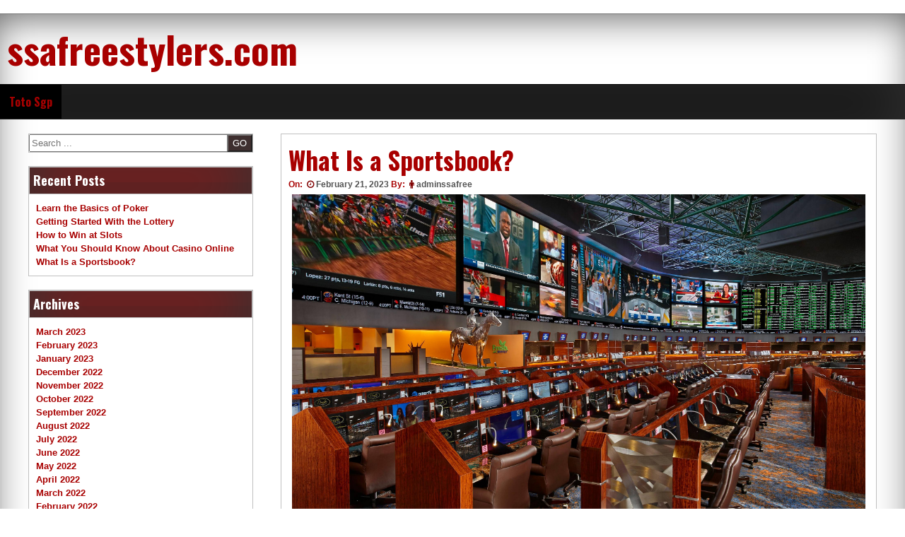

--- FILE ---
content_type: text/html
request_url: https://www.ssafreestylers.com/what-is-a-sportsbook/
body_size: 11695
content:
<!DOCTYPE html>
<html lang="en-US" amp="" data-amp-auto-lightbox-disable transformed="self;v=1" i-amphtml-layout="" i-amphtml-no-boilerplate="">
<head>
	<meta http-equiv="Content-Type" content="text/html; charset=UTF-8"/>
<meta name="viewport" content="width=device-width"><link rel="preconnect" href="https://cdn.ampproject.org/"><style amp-runtime="" i-amphtml-version="012303151529000">html{overflow-x:hidden!important}html.i-amphtml-fie{height:100%!important;width:100%!important}html:not([amp4ads]),html:not([amp4ads]) body{height:auto!important}html:not([amp4ads]) body{margin:0!important}body{-webkit-text-size-adjust:100%;-moz-text-size-adjust:100%;-ms-text-size-adjust:100%;text-size-adjust:100%}html.i-amphtml-singledoc.i-amphtml-embedded{-ms-touch-action:pan-y pinch-zoom;touch-action:pan-y pinch-zoom}html.i-amphtml-fie>body,html.i-amphtml-singledoc>body{overflow:visible!important}html.i-amphtml-fie:not(.i-amphtml-inabox)>body,html.i-amphtml-singledoc:not(.i-amphtml-inabox)>body{position:relative!important}html.i-amphtml-ios-embed-legacy>body{overflow-x:hidden!important;overflow-y:auto!important;position:absolute!important}html.i-amphtml-ios-embed{overflow-y:auto!important;position:static}#i-amphtml-wrapper{overflow-x:hidden!important;overflow-y:auto!important;position:absolute!important;top:0!important;left:0!important;right:0!important;bottom:0!important;margin:0!important;display:block!important}html.i-amphtml-ios-embed.i-amphtml-ios-overscroll,html.i-amphtml-ios-embed.i-amphtml-ios-overscroll>#i-amphtml-wrapper{-webkit-overflow-scrolling:touch!important}#i-amphtml-wrapper>body{position:relative!important;border-top:1px solid transparent!important}#i-amphtml-wrapper+body{visibility:visible}#i-amphtml-wrapper+body .i-amphtml-lightbox-element,#i-amphtml-wrapper+body[i-amphtml-lightbox]{visibility:hidden}#i-amphtml-wrapper+body[i-amphtml-lightbox] .i-amphtml-lightbox-element{visibility:visible}#i-amphtml-wrapper.i-amphtml-scroll-disabled,.i-amphtml-scroll-disabled{overflow-x:hidden!important;overflow-y:hidden!important}amp-instagram{padding:54px 0px 0px!important;background-color:#fff}amp-iframe iframe{box-sizing:border-box!important}[amp-access][amp-access-hide]{display:none}[subscriptions-dialog],body:not(.i-amphtml-subs-ready) [subscriptions-action],body:not(.i-amphtml-subs-ready) [subscriptions-section]{display:none!important}amp-experiment,amp-live-list>[update]{display:none}amp-list[resizable-children]>.i-amphtml-loading-container.amp-hidden{display:none!important}amp-list [fetch-error],amp-list[load-more] [load-more-button],amp-list[load-more] [load-more-end],amp-list[load-more] [load-more-failed],amp-list[load-more] [load-more-loading]{display:none}amp-list[diffable] div[role=list]{display:block}amp-story-page,amp-story[standalone]{min-height:1px!important;display:block!important;height:100%!important;margin:0!important;padding:0!important;overflow:hidden!important;width:100%!important}amp-story[standalone]{background-color:#000!important;position:relative!important}amp-story-page{background-color:#757575}amp-story .amp-active>div,amp-story .i-amphtml-loader-background{display:none!important}amp-story-page:not(:first-of-type):not([distance]):not([active]){transform:translateY(1000vh)!important}amp-autocomplete{position:relative!important;display:inline-block!important}amp-autocomplete>input,amp-autocomplete>textarea{padding:0.5rem;border:1px solid rgba(0,0,0,0.33)}.i-amphtml-autocomplete-results,amp-autocomplete>input,amp-autocomplete>textarea{font-size:1rem;line-height:1.5rem}[amp-fx^=fly-in]{visibility:hidden}amp-script[nodom],amp-script[sandboxed]{position:fixed!important;top:0!important;width:1px!important;height:1px!important;overflow:hidden!important;visibility:hidden}
/*# sourceURL=/css/ampdoc.css*/[hidden]{display:none!important}.i-amphtml-element{display:inline-block}.i-amphtml-blurry-placeholder{transition:opacity 0.3s cubic-bezier(0.0,0.0,0.2,1)!important;pointer-events:none}[layout=nodisplay]:not(.i-amphtml-element){display:none!important}.i-amphtml-layout-fixed,[layout=fixed][width][height]:not(.i-amphtml-layout-fixed){display:inline-block;position:relative}.i-amphtml-layout-responsive,[layout=responsive][width][height]:not(.i-amphtml-layout-responsive),[width][height][heights]:not([layout]):not(.i-amphtml-layout-responsive),[width][height][sizes]:not(img):not([layout]):not(.i-amphtml-layout-responsive){display:block;position:relative}.i-amphtml-layout-intrinsic,[layout=intrinsic][width][height]:not(.i-amphtml-layout-intrinsic){display:inline-block;position:relative;max-width:100%}.i-amphtml-layout-intrinsic .i-amphtml-sizer{max-width:100%}.i-amphtml-intrinsic-sizer{max-width:100%;display:block!important}.i-amphtml-layout-container,.i-amphtml-layout-fixed-height,[layout=container],[layout=fixed-height][height]:not(.i-amphtml-layout-fixed-height){display:block;position:relative}.i-amphtml-layout-fill,.i-amphtml-layout-fill.i-amphtml-notbuilt,[layout=fill]:not(.i-amphtml-layout-fill),body noscript>*{display:block;overflow:hidden!important;position:absolute;top:0;left:0;bottom:0;right:0}body noscript>*{position:absolute!important;width:100%;height:100%;z-index:2}body noscript{display:inline!important}.i-amphtml-layout-flex-item,[layout=flex-item]:not(.i-amphtml-layout-flex-item){display:block;position:relative;-ms-flex:1 1 auto;flex:1 1 auto}.i-amphtml-layout-fluid{position:relative}.i-amphtml-layout-size-defined{overflow:hidden!important}.i-amphtml-layout-awaiting-size{position:absolute!important;top:auto!important;bottom:auto!important}i-amphtml-sizer{display:block!important}@supports (aspect-ratio:1/1){i-amphtml-sizer.i-amphtml-disable-ar{display:none!important}}.i-amphtml-blurry-placeholder,.i-amphtml-fill-content{display:block;height:0;max-height:100%;max-width:100%;min-height:100%;min-width:100%;width:0;margin:auto}.i-amphtml-layout-size-defined .i-amphtml-fill-content{position:absolute;top:0;left:0;bottom:0;right:0}.i-amphtml-replaced-content,.i-amphtml-screen-reader{padding:0!important;border:none!important}.i-amphtml-screen-reader{position:fixed!important;top:0px!important;left:0px!important;width:4px!important;height:4px!important;opacity:0!important;overflow:hidden!important;margin:0!important;display:block!important;visibility:visible!important}.i-amphtml-screen-reader~.i-amphtml-screen-reader{left:8px!important}.i-amphtml-screen-reader~.i-amphtml-screen-reader~.i-amphtml-screen-reader{left:12px!important}.i-amphtml-screen-reader~.i-amphtml-screen-reader~.i-amphtml-screen-reader~.i-amphtml-screen-reader{left:16px!important}.i-amphtml-unresolved{position:relative;overflow:hidden!important}.i-amphtml-select-disabled{-webkit-user-select:none!important;-ms-user-select:none!important;user-select:none!important}.i-amphtml-notbuilt,[layout]:not(.i-amphtml-element),[width][height][heights]:not([layout]):not(.i-amphtml-element),[width][height][sizes]:not(img):not([layout]):not(.i-amphtml-element){position:relative;overflow:hidden!important;color:transparent!important}.i-amphtml-notbuilt:not(.i-amphtml-layout-container)>*,[layout]:not([layout=container]):not(.i-amphtml-element)>*,[width][height][heights]:not([layout]):not(.i-amphtml-element)>*,[width][height][sizes]:not([layout]):not(.i-amphtml-element)>*{display:none}amp-img:not(.i-amphtml-element)[i-amphtml-ssr]>img.i-amphtml-fill-content{display:block}.i-amphtml-notbuilt:not(.i-amphtml-layout-container),[layout]:not([layout=container]):not(.i-amphtml-element),[width][height][heights]:not([layout]):not(.i-amphtml-element),[width][height][sizes]:not(img):not([layout]):not(.i-amphtml-element){color:transparent!important;line-height:0!important}.i-amphtml-ghost{visibility:hidden!important}.i-amphtml-element>[placeholder],[layout]:not(.i-amphtml-element)>[placeholder],[width][height][heights]:not([layout]):not(.i-amphtml-element)>[placeholder],[width][height][sizes]:not([layout]):not(.i-amphtml-element)>[placeholder]{display:block;line-height:normal}.i-amphtml-element>[placeholder].amp-hidden,.i-amphtml-element>[placeholder].hidden{visibility:hidden}.i-amphtml-element:not(.amp-notsupported)>[fallback],.i-amphtml-layout-container>[placeholder].amp-hidden,.i-amphtml-layout-container>[placeholder].hidden{display:none}.i-amphtml-layout-size-defined>[fallback],.i-amphtml-layout-size-defined>[placeholder]{position:absolute!important;top:0!important;left:0!important;right:0!important;bottom:0!important;z-index:1}amp-img[i-amphtml-ssr]:not(.i-amphtml-element)>[placeholder]{z-index:auto}.i-amphtml-notbuilt>[placeholder]{display:block!important}.i-amphtml-hidden-by-media-query{display:none!important}.i-amphtml-element-error{background:red!important;color:#fff!important;position:relative!important}.i-amphtml-element-error:before{content:attr(error-message)}i-amp-scroll-container,i-amphtml-scroll-container{position:absolute;top:0;left:0;right:0;bottom:0;display:block}i-amp-scroll-container.amp-active,i-amphtml-scroll-container.amp-active{overflow:auto;-webkit-overflow-scrolling:touch}.i-amphtml-loading-container{display:block!important;pointer-events:none;z-index:1}.i-amphtml-notbuilt>.i-amphtml-loading-container{display:block!important}.i-amphtml-loading-container.amp-hidden{visibility:hidden}.i-amphtml-element>[overflow]{cursor:pointer;position:relative;z-index:2;visibility:hidden;display:initial;line-height:normal}.i-amphtml-layout-size-defined>[overflow]{position:absolute}.i-amphtml-element>[overflow].amp-visible{visibility:visible}template{display:none!important}.amp-border-box,.amp-border-box *,.amp-border-box :after,.amp-border-box :before{box-sizing:border-box}amp-pixel{display:none!important}amp-analytics,amp-auto-ads,amp-story-auto-ads{position:fixed!important;top:0!important;width:1px!important;height:1px!important;overflow:hidden!important;visibility:hidden}amp-story{visibility:hidden!important}html.i-amphtml-fie>amp-analytics{position:initial!important}[visible-when-invalid]:not(.visible),form [submit-error],form [submit-success],form [submitting]{display:none}amp-accordion{display:block!important}@media (min-width:1px){:where(amp-accordion>section)>:first-child{margin:0;background-color:#efefef;padding-right:20px;border:1px solid #dfdfdf}:where(amp-accordion>section)>:last-child{margin:0}}amp-accordion>section{float:none!important}amp-accordion>section>*{float:none!important;display:block!important;overflow:hidden!important;position:relative!important}amp-accordion,amp-accordion>section{margin:0}amp-accordion:not(.i-amphtml-built)>section>:last-child{display:none!important}amp-accordion:not(.i-amphtml-built)>section[expanded]>:last-child{display:block!important}
/*# sourceURL=/css/ampshared.css*/</style><meta name="robots" content="index, follow, max-image-preview:large, max-snippet:-1, max-video-preview:-1"><meta property="og:locale" content="en_US"><meta property="og:type" content="article"><meta property="og:title" content="What Is a Sportsbook? - ssafreestylers.com"><meta property="og:description" content="A sportsbook is a place where people can place bets on different sporting events. They are often used as a way to make money for both bettors and the bookies who operate them. In addition, they provide a range of betting opportunities and offer various odds on sports games. How Does a Sportsbook Make Money? […]"><meta property="og:url" content="https://www.ssafreestylers.com/what-is-a-sportsbook/"><meta property="og:site_name" content="ssafreestylers.com"><meta property="article:published_time" content="2023-02-21T17:47:15+00:00"><meta property="article:modified_time" content="2023-02-21T17:47:16+00:00"><meta property="og:image" content="../Ua6rBJK.jpg"><meta name="author" content="adminssafree"><meta name="twitter:card" content="summary_large_image"><meta name="twitter:label1" content="Written by"><meta name="twitter:data1" content="adminssafree"><meta name="twitter:label2" content="Est. reading time"><meta name="twitter:data2" content="3 minutes"><meta name="generator" content="WordPress 6.1.1"><meta name="generator" content="AMP Plugin v2.4.1; mode=standard"><link rel="preconnect" href="https://fonts.gstatic.com/" ><link rel="dns-prefetch" href="https://fonts.googleapis.com/"><link rel="preload" href="../wp-content/themes/seos-magazine/fonts/fontawesome-webfont.eot" as="font" ><link rel="preload" href="../wp-includes/fonts/dashicons_99ac726223c749443b642ce33df8b800-iefix.eot" as="font" ><link rel="preconnect" href="https://fonts.gstatic.com/" ><link rel="dns-prefetch" href="https://fonts.gstatic.com/"><script async="" src="../v0.mjs" type="module" ></script><script async nomodule src="../v0.js" ></script><script src="../v0/amp-form-0.1.js" async="" custom-element="amp-form" type="module" ></script><script async nomodule src="../v0/amp-form-0.1.js" custom-element="amp-form"></script><link rel="stylesheet" id="seos-magazine-font-oswald-css" href="//fonts.googleapis.com/css?family=Oswald%3A400%2C300%2C700&amp;ver=1" type="text/css" media="screen"><style amp-custom="">amp-img.amp-wp-enforced-sizes{object-fit:contain}amp-img img,amp-img noscript{image-rendering:inherit;object-fit:inherit;object-position:inherit}:where(.wp-block-button__link){box-shadow:none;text-decoration:none;border-radius:9999px;padding:calc(.667em + 2px) calc(1.333em + 2px)}:where(.wp-block-columns.has-background){padding:1.25em 2.375em}:where(.wp-block-post-comments input[type=submit]){border:none}:where(.wp-block-file__button){border-radius:2em;padding:.5em 1em}:where(.wp-block-file__button):is(a):active,:where(.wp-block-file__button):is(a):focus,:where(.wp-block-file__button):is(a):hover,:where(.wp-block-file__button):is(a):visited{box-shadow:none;color:#fff;opacity:.85;text-decoration:none}ul{box-sizing:border-box}:where(.wp-block-navigation.has-background .wp-block-navigation-item a:not(.wp-element-button)),:where(.wp-block-navigation.has-background .wp-block-navigation-submenu a:not(.wp-element-button)),:where(.wp-block-navigation .wp-block-navigation__submenu-container .wp-block-navigation-item a:not(.wp-element-button)),:where(.wp-block-navigation .wp-block-navigation__submenu-container .wp-block-navigation-submenu a:not(.wp-element-button)){padding:.5em 1em}@keyframes overlay-menu__fade-in-animation{0%{opacity:0;transform:translateY(.5em)}to{opacity:1;transform:translateY(0)}}:where(p.has-text-color:not(.has-link-color)) a{color:inherit}:where(.wp-block-search__button){border:1px solid #ccc;padding:.375em .625em}:where(.wp-block-search__button-inside .wp-block-search__inside-wrapper){padding:4px;border:1px solid #949494}:where(.wp-block-search__button-inside .wp-block-search__inside-wrapper) :where(.wp-block-search__button){padding:.125em .5em}:root{--wp--preset--font-size--normal:16px;--wp--preset--font-size--huge:42px}.screen-reader-text{border:0;clip:rect(1px,1px,1px,1px);clip-path:inset(50%);height:1px;margin:-1px;overflow:hidden;padding:0;position:absolute;width:1px}.screen-reader-text:not(#_#_#_#_#_#_#_){word-wrap:normal}.screen-reader-text:focus{background-color:#ddd;clip-path:none;color:#444;display:block;font-size:1em;height:auto;left:5px;line-height:normal;padding:15px 23px 14px;text-decoration:none;top:5px;width:auto;z-index:100000}.screen-reader-text:focus:not(#_#_#_#_#_#_#_){clip:auto}html :where(.has-border-color){border-style:solid}html :where([data-amp-original-style*=border-top-color]){border-top-style:solid}html :where([data-amp-original-style*=border-right-color]){border-right-style:solid}html :where([data-amp-original-style*=border-bottom-color]){border-bottom-style:solid}html :where([data-amp-original-style*=border-left-color]){border-left-style:solid}html :where([data-amp-original-style*=border-width]){border-style:solid}html :where([data-amp-original-style*=border-top-width]){border-top-style:solid}html :where([data-amp-original-style*=border-right-width]){border-right-style:solid}html :where([data-amp-original-style*=border-bottom-width]){border-bottom-style:solid}html :where([data-amp-original-style*=border-left-width]){border-left-style:solid}html :where(amp-img[class*=wp-image-]),html :where(amp-anim[class*=wp-image-]){height:auto;max-width:100%}:where(.wp-block-group.has-background){padding:1.25em 2.375em}body{--wp--preset--color--black:#000;--wp--preset--color--cyan-bluish-gray:#abb8c3;--wp--preset--color--white:#fff;--wp--preset--color--pale-pink:#f78da7;--wp--preset--color--vivid-red:#cf2e2e;--wp--preset--color--luminous-vivid-orange:#ff6900;--wp--preset--color--luminous-vivid-amber:#fcb900;--wp--preset--color--light-green-cyan:#7bdcb5;--wp--preset--color--vivid-green-cyan:#00d084;--wp--preset--color--pale-cyan-blue:#8ed1fc;--wp--preset--color--vivid-cyan-blue:#0693e3;--wp--preset--color--vivid-purple:#9b51e0;--wp--preset--gradient--vivid-cyan-blue-to-vivid-purple:linear-gradient(135deg,rgba(6,147,227,1) 0%,#9b51e0 100%);--wp--preset--gradient--light-green-cyan-to-vivid-green-cyan:linear-gradient(135deg,#7adcb4 0%,#00d082 100%);--wp--preset--gradient--luminous-vivid-amber-to-luminous-vivid-orange:linear-gradient(135deg,rgba(252,185,0,1) 0%,rgba(255,105,0,1) 100%);--wp--preset--gradient--luminous-vivid-orange-to-vivid-red:linear-gradient(135deg,rgba(255,105,0,1) 0%,#cf2e2e 100%);--wp--preset--gradient--very-light-gray-to-cyan-bluish-gray:linear-gradient(135deg,#eee 0%,#a9b8c3 100%);--wp--preset--gradient--cool-to-warm-spectrum:linear-gradient(135deg,#4aeadc 0%,#9778d1 20%,#cf2aba 40%,#ee2c82 60%,#fb6962 80%,#fef84c 100%);--wp--preset--gradient--blush-light-purple:linear-gradient(135deg,#ffceec 0%,#9896f0 100%);--wp--preset--gradient--blush-bordeaux:linear-gradient(135deg,#fecda5 0%,#fe2d2d 50%,#6b003e 100%);--wp--preset--gradient--luminous-dusk:linear-gradient(135deg,#ffcb70 0%,#c751c0 50%,#4158d0 100%);--wp--preset--gradient--pale-ocean:linear-gradient(135deg,#fff5cb 0%,#b6e3d4 50%,#33a7b5 100%);--wp--preset--gradient--electric-grass:linear-gradient(135deg,#caf880 0%,#71ce7e 100%);--wp--preset--gradient--midnight:linear-gradient(135deg,#020381 0%,#2874fc 100%);--wp--preset--duotone--dark-grayscale:url("https://www.ssafreestylers.com/what-is-a-sportsbook/#wp-duotone-dark-grayscale");--wp--preset--duotone--grayscale:url("https://www.ssafreestylers.com/what-is-a-sportsbook/#wp-duotone-grayscale");--wp--preset--duotone--purple-yellow:url("https://www.ssafreestylers.com/what-is-a-sportsbook/#wp-duotone-purple-yellow");--wp--preset--duotone--blue-red:url("https://www.ssafreestylers.com/what-is-a-sportsbook/#wp-duotone-blue-red");--wp--preset--duotone--midnight:url("https://www.ssafreestylers.com/what-is-a-sportsbook/#wp-duotone-midnight");--wp--preset--duotone--magenta-yellow:url("https://www.ssafreestylers.com/what-is-a-sportsbook/#wp-duotone-magenta-yellow");--wp--preset--duotone--purple-green:url("https://www.ssafreestylers.com/what-is-a-sportsbook/#wp-duotone-purple-green");--wp--preset--duotone--blue-orange:url("https://www.ssafreestylers.com/what-is-a-sportsbook/#wp-duotone-blue-orange");--wp--preset--font-size--small:13px;--wp--preset--font-size--medium:20px;--wp--preset--font-size--large:36px;--wp--preset--font-size--x-large:42px;--wp--preset--spacing--20:.44rem;--wp--preset--spacing--30:.67rem;--wp--preset--spacing--40:1rem;--wp--preset--spacing--50:1.5rem;--wp--preset--spacing--60:2.25rem;--wp--preset--spacing--70:3.38rem;--wp--preset--spacing--80:5.06rem}:where(.is-layout-flex){gap:.5em}:where(.wp-block-columns.is-layout-flex){gap:2em}:where(.wp-block-columns.is-layout-flex){gap:2em}@font-face{font-family:dashicons;src:url("../wp-includes/fonts/dashicons_99ac726223c749443b642ce33df8b800.eot");src:url("../wp-includes/fonts/dashicons_99ac726223c749443b642ce33df8b800.eot#iefix") format("embedded-opentype"),url("../wp-includes/fonts/dashicons.woff") format("woff"),url("../wp-includes/fonts/dashicons_99ac726223c749443b642ce33df8b800.ttf") format("truetype");font-weight:400;font-style:normal}html{font-family:sans-serif;-webkit-text-size-adjust:100%;-ms-text-size-adjust:100%}body{margin:0}article,aside,footer,header,main,nav,section{display:block}[hidden]{display:none}a{background-color:transparent;-webkit-transition:all .3s linear 0s;-moz-transition:all .3s linear 0s;-o-transition:all .3s linear 0s;transition:all .3s linear 0s}a:active,a:hover{outline:0}h1{font-size:2em;margin:.67em 0}amp-img{border:0}svg:not(:root){overflow:hidden}button,input{color:inherit;font:inherit;margin:0}button{overflow:visible}button{text-transform:none}button,html input[type="button"],input[type="reset"],input[type="submit"]{-webkit-appearance:button;cursor:pointer;background-image:url("../wp-content/themes/seos-magazine/images/nav.png");box-shadow:inset 0 0 0 #333,inset 0 1px 84px #333,inset 0 0 0 #333;color:#fff}button[disabled],html input[disabled]{cursor:default}button::-moz-focus-inner,input::-moz-focus-inner{border:0;padding:0}input{line-height:normal}input[type="checkbox"],input[type="radio"]{box-sizing:border-box;padding:0}input[type="number"]::-webkit-inner-spin-button,input[type="number"]::-webkit-outer-spin-button{height:auto}input[type="search"]{-webkit-appearance:textfield;box-sizing:content-box}input[type="search"]::-webkit-search-cancel-button,input[type="search"]::-webkit-search-decoration{-webkit-appearance:none}#page{max-width:1300px;margin:0 auto;-webkit-box-shadow:inset 0px 17px 56px -13px rgba(91,91,91,1);-moz-box-shadow:inset 0px 17px 56px -13px rgba(91,91,91,1);box-shadow:inset 0px 17px 56px -13px rgba(91,91,91,1);background-repeat:repeat;background-attachment:fixed;background:#fff}body,button,input{color:#404040;font-family:sans-serif;font-size:16px;font-size:.8rem;line-height:1.5}h1,h2,h4{clear:both;font-family:"Oswald",sans-serif;font-weight:900}p{margin:.4em;padding:0}i{font-style:italic}html{box-sizing:border-box}*,*:before,*:after{box-sizing:inherit}ul{margin:0 0 1.5em 3em}ul{list-style:disc}li > ul{margin-bottom:0;margin-left:1.5em}amp-img{height:auto;max-width:100%}button,input[type="button"],input[type="reset"]{border:1px solid;border-color:#ccc #ccc #bbb;border-radius:3px;font-size:12px;font-size:.75rem;line-height:1;padding:.6em 1em .4em;text-shadow:0 1px 0 rgba(255,255,255,.8);color:#fff;background:#e50000;box-shadow:inset 0 1px 0 #333,inset 0 3px 18px #333,inset 0 -3px 9px #333}button:hover,input[type="button"]:hover,input[type="reset"]:hover,input[type="submit"]:hover{background:#e50000}button:focus,input[type="button"]:focus,input[type="reset"]:focus,input[type="submit"]:focus,button:active,input[type="button"]:active,input[type="reset"]:active{color:#fff;background:#e50000;box-shadow:inset 0 1px 0 #333,inset 0 3px 18px #333,inset 0 -3px 9px #333}input[type="text"],input[type="email"],input[type="url"]{color:#666;border:1px solid #ccc;border-radius:3px}input[type="text"]:focus,input[type="email"]:focus,input[type="url"]:focus,input[type="password"]:focus{color:#111}input[type="text"],input[type="email"],input[type="url"],input[type="password"]{padding:3px}#site-navigation{min-height:50px;width:100%;background:#000;box-shadow:inset 0 0 0 #333,inset 0 1px 84px #333,inset 0 0 0 #333;border-top:1px solid #000}nav ul li a:hover{color:#fff;background:#e50000}nav ul li a{font-family:"Oswald",sans-serif;font-size:16px;display:block;text-decoration:none;padding:12px 13px 12px 13px;background:#000}nav ul li a:not(#_#_#_#_#_#_#_#_){color:#fff}nav ul:hover ul{top:47px}nav ul  ul ul li{top:0;position:relative}nav ul ul li a{font-family:"Oswald",sans-serif;font-size:14px;display:block;text-decoration:none;line-height:18px;border-right:1px solid #870000;border-top:1px solid #3d3d3d;border-bottom:1px solid #000;color:#fff;padding:12px 13px 12px 13px}nav ul ul li a:hover{color:#fff;background:#e50000}header .site-branding{padding:10px;float:left}header .site-branding .site-title{font-family:"Oswald",sans-serif;font-size:53px;margin:0;word-wrap:break-word;font-weight:900}header .site-branding .site-title  a{color:#a80000;text-decoration:none;-webkit-transition:all .4s linear 0s;-moz-transition:all .4s linear 0s;-o-transition:all .4s linear 0s;transition:all .4s linear 0s}header .site-branding .site-title  a:hover{color:#e50000}.site-header{border-top:1px solid #7a7a7a;background-repeat:no-repeat;background-size:cover;background-position:center}.img-news amp-img{display:inline;width:100%;height:auto;padding:5px;border:1px solid #c0c0c0;margin-right:5px;margin-bottom:5px;box-shadow:inset 0 0 0 #c0c0c0,inset 0 1px 84px #c0c0c0,inset 0 0 0 #c0c0c0}a{color:#a80000;text-decoration:none;font-weight:600}a:visited{color:#a80000}a:hover,a:focus,a:active{color:#555}a:hover,a:active{outline:0}.postpagination{width:100%;font-family:"Oswald",sans-serif}.prevpost{float:left}.nextpost{float:right}.main-navigation{clear:both;display:block;float:left;width:100%}.main-navigation ul{display:none;list-style:none;margin:0;padding-left:0}.main-navigation li{float:left;position:relative}.main-navigation a{display:block;text-decoration:none}.main-navigation ul ul{box-shadow:0 3px 3px rgba(0,0,0,.2);float:left;position:absolute;top:1.5em;left:-999em;z-index:99999}.main-navigation ul ul ul{left:-999em;top:0}.main-navigation ul ul a{width:200px}.main-navigation ul li:hover > ul,.main-navigation ul li:focus-within > ul{left:auto}.main-navigation ul ul li:hover > ul,.main-navigation ul ul li:focus-within > ul{left:100%}.menu-toggle{display:block}.screen-reader-text{clip:rect(1px,1px,1px,1px);height:1px;width:1px;overflow:hidden}.screen-reader-text:not(#_#_#_#_#_#_#_){position:absolute}.screen-reader-text:focus{background-color:#f1f1f1;border-radius:3px;box-shadow:0 0 2px 2px rgba(0,0,0,.6);color:#21759b;display:block;font-size:14px;font-size:.875rem;font-weight:bold;height:auto;left:5px;line-height:normal;padding:15px 23px 14px;text-decoration:none;top:5px;width:auto;z-index:100000}.screen-reader-text:focus:not(#_#_#_#_#_#_#_){clip:auto}.entry-content:before,.entry-content:after,.site-header:before,.site-header:after,.site-content:before,.site-content:after,.site-footer:before,.site-footer:after{content:"";display:table;table-layout:fixed}.entry-content:after,.site-header:after,.site-content:after,.site-footer:after{clear:both}.widget{margin:0 0 1.5em}.widget_search{position:relative}.widget_search:not(#_#_#_#_#_#_#_){border:none}.widget_search .search-submit{position:absolute;right:0px}.widget_search .search-form .search-field{width:88%;margin:0}.widget-title{margin-bottom:0}#content main{float:right;width:69%;padding:0px 40px 20px 0}article,.entry-content{word-wrap:break-word}article header,article header h1,article header h2{padding:0;margin:0;font-weight:900;font-size:35px;color:#a80000}article .fa{color:#7f0000;padding:3px}.hentry{margin:0 0 1.5em}.byline,.updated:not(.published){display:none}.single .byline{display:inline}.entry-content{margin:0}#secondary{overflow:hidden;word-wrap:break-word}#content aside{width:28%;padding:20px 0 20px 40px;float:left}#content aside ul{list-style-type:none;margin:0;padding:10px}aside ul ul li{padding-left:5px}#content aside h2{background-image:url("../wp-content/themes/seos-magazine/images/nav.png");box-shadow:inset 0 0 0 #333,inset 0 1px 84px #333,inset 0 0 0 #333;padding:5px;color:white;font-size:18px;margin-top:0}#content article{border:1px solid #c0c0c0;margin-top:20px;padding:10px}#content section,.widget-title{border:1px solid #c0c0c0;margin-top:0}.site-content{-moz-box-shadow:inset 0 30px 30px -30px #828282,inset 0 -30px 30px -30px #828282;-webkit-box-shadow:inset 0 30px 30px -30px #828282,inset 0 -30px 30px -30px #828282;box-shadow:inset 0 30px 30px -30px #828282,inset 0 -30px 30px -30px #828282}aside section,article{background:#fff}.site-footer{background:#b50000;box-shadow:inset 0 0 0 #333,inset 0 1px 84px #333,inset 0 0 0 #333;padding:10px;color:#fff;font-size:11px}.site-footer .site-info a{color:#fff}.site-footer .site-info a:hover{opacity:.7}.entry-footer,.entry-meta{font-size:12px}.entry-meta a{color:#555}@media screen and (min-width: 37.5em){.menu-toggle{display:none}.main-navigation ul{display:block}}@media screen and (max-width: 37.5em){.menu li,.menu ul ul li,.menu ul  li a,.menu ul ul li a{display:block;width:100%;float:none;clear:both;position:relative}#primary,body,#page,#site-navigation,.main-navigation,#content main,.content-area,main,#main,.site-main,section,article,aside,footer,header,form,#content aside,amp-img,.hentry{display:block;float:none;clear:both;position:static;padding:0}#primary:not(#_#_#_#_#_#_#_),body:not(#_#_#_#_#_#_#_#_),#page:not(#_#_#_#_#_#_#_),#site-navigation:not(#_#_#_#_#_#_#_),.main-navigation:not(#_#_#_#_#_#_#_),#content main:not(#_#_#_#_#_#_#_#_#_),.content-area:not(#_#_#_#_#_#_#_),main:not(#_#_#_#_#_#_#_#_),#main:not(#_#_#_#_#_#_#_),.site-main:not(#_#_#_#_#_#_#_),section:not(#_#_#_#_#_#_#_#_),article:not(#_#_#_#_#_#_#_#_),aside:not(#_#_#_#_#_#_#_#_),footer:not(#_#_#_#_#_#_#_#_),header:not(#_#_#_#_#_#_#_#_),form:not(#_#_#_#_#_#_#_#_),#content aside:not(#_#_#_#_#_#_#_#_#_),amp-img:not(#_#_#_#_#_#_#_#_),.hentry:not(#_#_#_#_#_#_#_){width:100%;margin:0 auto}.search-field:not(#_#_#_#_#_#_#_){width:93%}}@font-face{font-family:"FontAwesome";src:url("../wp-content/themes/seos-magazine/fonts/fontawesome-webfont_v-4.5.0.eot");src:url("../wp-content/themes/seos-magazine/fonts/fontawesome-webfont.eot") format("embedded-opentype"),url("../wp-content/themes/seos-magazine/fonts/fontawesome-webfont.woff") format("woff2"),url("../wp-content/themes/seos-magazine/fonts/fontawesome-webfont_v-4.5.0.woff") format("woff"),url("../wp-content/themes/seos-magazine/fonts/fontawesome-webfont_v-4.5.0.ttf") format("truetype"),url("../wp-content/themes/seos-magazine/fonts/fontawesome-webfont_v-4.5.0-fontawesomeregular.svg") format("svg");font-weight:normal;font-style:normal}.fa{display:inline-block;font:normal normal normal 14px/1 FontAwesome;font-size:inherit;text-rendering:auto;-webkit-font-smoothing:antialiased;-moz-osx-font-smoothing:grayscale}@-webkit-keyframes fa-spin{0%{-webkit-transform:rotate(0deg);transform:rotate(0deg)}100%{-webkit-transform:rotate(359deg);transform:rotate(359deg)}}@keyframes fa-spin{0%{-webkit-transform:rotate(0deg);transform:rotate(0deg)}100%{-webkit-transform:rotate(359deg);transform:rotate(359deg)}}.fa-clock-o:before{content:""}.fa-folder-open:before{content:""}.fa-male:before{content:""}header .site-branding .site-title a{color:#a80000}.amp-wp-bf126db:not(#_#_#_#_#_){visibility:hidden;position:absolute;left:-9999px;overflow:hidden}.amp-wp-0e15d85:not(#_#_#_#_#_){min-height:120px}.amp-wp-3ae6e05:not(#_#_#_#_#_){height:auto;margin:0px 10px;width:auto;max-width:35%;max-height:337px}
/*# sourceURL=amp-custom.css */</style><link rel="profile" href="https://gmpg.org/xfn/11"><script type="application/ld+json" class="yoast-schema-graph">{"@context":"https://schema.org","@graph":[{"@type":"WebPage","@id":"https://www.ssafreestylers.com/what-is-a-sportsbook/","url":"https://www.ssafreestylers.com/what-is-a-sportsbook/","name":"What Is a Sportsbook? - ssafreestylers.com","isPartOf":{"@id":"https://www.ssafreestylers.com/#website"},"primaryImageOfPage":{"@id":"https://www.ssafreestylers.com/what-is-a-sportsbook/#primaryimage"},"image":{"@id":"https://www.ssafreestylers.com/what-is-a-sportsbook/#primaryimage"},"thumbnailUrl":"https://i.imgur.com/Ua6rBJK.jpg","datePublished":"2023-02-21T17:47:15+00:00","dateModified":"2023-02-21T17:47:16+00:00","author":{"@id":"https://www.ssafreestylers.com/#/schema/person/45441c8f162bfb66a759d59e8579fe4c"},"breadcrumb":{"@id":"https://www.ssafreestylers.com/what-is-a-sportsbook/#breadcrumb"},"inLanguage":"en-US","potentialAction":[{"@type":"ReadAction","target":["https://www.ssafreestylers.com/what-is-a-sportsbook/"]}]},{"@type":"ImageObject","inLanguage":"en-US","@id":"https://www.ssafreestylers.com/what-is-a-sportsbook/#primaryimage","url":"https://i.imgur.com/Ua6rBJK.jpg","contentUrl":"https://i.imgur.com/Ua6rBJK.jpg"},{"@type":"BreadcrumbList","@id":"https://www.ssafreestylers.com/what-is-a-sportsbook/#breadcrumb","itemListElement":[{"@type":"ListItem","position":1,"name":"Home","item":"https://www.ssafreestylers.com/"},{"@type":"ListItem","position":2,"name":"What Is a Sportsbook?"}]},{"@type":"WebSite","@id":"https://www.ssafreestylers.com/#website","url":"https://www.ssafreestylers.com/","name":"ssafreestylers.com","description":"","potentialAction":[{"@type":"SearchAction","target":{"@type":"EntryPoint","urlTemplate":"https://www.ssafreestylers.com/?s={search_term_string}"},"query-input":"required name=search_term_string"}],"inLanguage":"en-US"},{"@type":"Person","@id":"https://www.ssafreestylers.com/#/schema/person/45441c8f162bfb66a759d59e8579fe4c","name":"adminssafree","image":{"@type":"ImageObject","inLanguage":"en-US","@id":"https://www.ssafreestylers.com/#/schema/person/image/","url":"https://secure.gravatar.com/avatar/3fb205f3d11a6ddbb60fecb4e2bf08ab?s=96\u0026d=mm\u0026r=g","contentUrl":"https://secure.gravatar.com/avatar/3fb205f3d11a6ddbb60fecb4e2bf08ab?s=96\u0026d=mm\u0026r=g","caption":"adminssafree"},"sameAs":["https://ssafreestylers.com"],"url":"https://www.ssafreestylers.com/author/adminssafree/"}]}</script><link rel="https://api.w.org/" href="https://www.ssafreestylers.com/wp-json/"><link rel="EditURI" type="application/rsd+xml" title="RSD" href="https://www.ssafreestylers.com/xmlrpc.php?rsd"><link rel="wlwmanifest" type="application/wlwmanifest+xml" href="https://www.ssafreestylers.com/wp-includes/wlwmanifest.xml"><link rel="shortlink" href="https://www.ssafreestylers.com/?p=823"><title>What Is a Sportsbook? - ssafreestylers.com</title>
	<link rel="canonical" href="https://ssafreestylers.com/what-is-a-sportsbook/" />
</head>
<body data-rsssl="1" class="post-template-default single single-post postid-823 single-format-standard wp-embed-responsive"><svg xmlns="https://www.w3.org/2000/svg" viewbox="0 0 0 0" width="0" height="0" focusable="false" role="none" data-amp-original-style="visibility: hidden; position: absolute; left: -9999px; overflow: hidden;" class="amp-wp-bf126db"><defs><filter id="wp-duotone-dark-grayscale"><fecolormatrix color-interpolation-filters="sRGB" type="matrix" values=" .299 .587 .114 0 0 .299 .587 .114 0 0 .299 .587 .114 0 0 .299 .587 .114 0 0 "></fecolormatrix><fecomponenttransfer color-interpolation-filters="sRGB"><fefuncr type="table" tablevalues="0 0.49803921568627"></fefuncr><fefuncg type="table" tablevalues="0 0.49803921568627"></fefuncg><fefuncb type="table" tablevalues="0 0.49803921568627"></fefuncb><fefunca type="table" tablevalues="1 1"></fefunca></fecomponenttransfer><fecomposite in2="SourceGraphic" operator="in"></fecomposite></filter></defs></svg><svg xmlns="https://www.w3.org/2000/svg" viewbox="0 0 0 0" width="0" height="0" focusable="false" role="none" data-amp-original-style="visibility: hidden; position: absolute; left: -9999px; overflow: hidden;" class="amp-wp-bf126db"><defs><filter id="wp-duotone-grayscale"><fecolormatrix color-interpolation-filters="sRGB" type="matrix" values=" .299 .587 .114 0 0 .299 .587 .114 0 0 .299 .587 .114 0 0 .299 .587 .114 0 0 "></fecolormatrix><fecomponenttransfer color-interpolation-filters="sRGB"><fefuncr type="table" tablevalues="0 1"></fefuncr><fefuncg type="table" tablevalues="0 1"></fefuncg><fefuncb type="table" tablevalues="0 1"></fefuncb><fefunca type="table" tablevalues="1 1"></fefunca></fecomponenttransfer><fecomposite in2="SourceGraphic" operator="in"></fecomposite></filter></defs></svg><svg xmlns="https://www.w3.org/2000/svg" viewbox="0 0 0 0" width="0" height="0" focusable="false" role="none" data-amp-original-style="visibility: hidden; position: absolute; left: -9999px; overflow: hidden;" class="amp-wp-bf126db"><defs><filter id="wp-duotone-purple-yellow"><fecolormatrix color-interpolation-filters="sRGB" type="matrix" values=" .299 .587 .114 0 0 .299 .587 .114 0 0 .299 .587 .114 0 0 .299 .587 .114 0 0 "></fecolormatrix><fecomponenttransfer color-interpolation-filters="sRGB"><fefuncr type="table" tablevalues="0.54901960784314 0.98823529411765"></fefuncr><fefuncg type="table" tablevalues="0 1"></fefuncg><fefuncb type="table" tablevalues="0.71764705882353 0.25490196078431"></fefuncb><fefunca type="table" tablevalues="1 1"></fefunca></fecomponenttransfer><fecomposite in2="SourceGraphic" operator="in"></fecomposite></filter></defs></svg><svg xmlns="https://www.w3.org/2000/svg" viewbox="0 0 0 0" width="0" height="0" focusable="false" role="none" data-amp-original-style="visibility: hidden; position: absolute; left: -9999px; overflow: hidden;" class="amp-wp-bf126db"><defs><filter id="wp-duotone-blue-red"><fecolormatrix color-interpolation-filters="sRGB" type="matrix" values=" .299 .587 .114 0 0 .299 .587 .114 0 0 .299 .587 .114 0 0 .299 .587 .114 0 0 "></fecolormatrix><fecomponenttransfer color-interpolation-filters="sRGB"><fefuncr type="table" tablevalues="0 1"></fefuncr><fefuncg type="table" tablevalues="0 0.27843137254902"></fefuncg><fefuncb type="table" tablevalues="0.5921568627451 0.27843137254902"></fefuncb><fefunca type="table" tablevalues="1 1"></fefunca></fecomponenttransfer><fecomposite in2="SourceGraphic" operator="in"></fecomposite></filter></defs></svg><svg xmlns="https://www.w3.org/2000/svg" viewbox="0 0 0 0" width="0" height="0" focusable="false" role="none" data-amp-original-style="visibility: hidden; position: absolute; left: -9999px; overflow: hidden;" class="amp-wp-bf126db"><defs><filter id="wp-duotone-midnight"><fecolormatrix color-interpolation-filters="sRGB" type="matrix" values=" .299 .587 .114 0 0 .299 .587 .114 0 0 .299 .587 .114 0 0 .299 .587 .114 0 0 "></fecolormatrix><fecomponenttransfer color-interpolation-filters="sRGB"><fefuncr type="table" tablevalues="0 0"></fefuncr><fefuncg type="table" tablevalues="0 0.64705882352941"></fefuncg><fefuncb type="table" tablevalues="0 1"></fefuncb><fefunca type="table" tablevalues="1 1"></fefunca></fecomponenttransfer><fecomposite in2="SourceGraphic" operator="in"></fecomposite></filter></defs></svg><svg xmlns="https://www.w3.org/2000/svg" viewbox="0 0 0 0" width="0" height="0" focusable="false" role="none" data-amp-original-style="visibility: hidden; position: absolute; left: -9999px; overflow: hidden;" class="amp-wp-bf126db"><defs><filter id="wp-duotone-magenta-yellow"><fecolormatrix color-interpolation-filters="sRGB" type="matrix" values=" .299 .587 .114 0 0 .299 .587 .114 0 0 .299 .587 .114 0 0 .299 .587 .114 0 0 "></fecolormatrix><fecomponenttransfer color-interpolation-filters="sRGB"><fefuncr type="table" tablevalues="0.78039215686275 1"></fefuncr><fefuncg type="table" tablevalues="0 0.94901960784314"></fefuncg><fefuncb type="table" tablevalues="0.35294117647059 0.47058823529412"></fefuncb><fefunca type="table" tablevalues="1 1"></fefunca></fecomponenttransfer><fecomposite in2="SourceGraphic" operator="in"></fecomposite></filter></defs></svg><svg xmlns="https://www.w3.org/2000/svg" viewbox="0 0 0 0" width="0" height="0" focusable="false" role="none" data-amp-original-style="visibility: hidden; position: absolute; left: -9999px; overflow: hidden;" class="amp-wp-bf126db"><defs><filter id="wp-duotone-purple-green"><fecolormatrix color-interpolation-filters="sRGB" type="matrix" values=" .299 .587 .114 0 0 .299 .587 .114 0 0 .299 .587 .114 0 0 .299 .587 .114 0 0 "></fecolormatrix><fecomponenttransfer color-interpolation-filters="sRGB"><fefuncr type="table" tablevalues="0.65098039215686 0.40392156862745"></fefuncr><fefuncg type="table" tablevalues="0 1"></fefuncg><fefuncb type="table" tablevalues="0.44705882352941 0.4"></fefuncb><fefunca type="table" tablevalues="1 1"></fefunca></fecomponenttransfer><fecomposite in2="SourceGraphic" operator="in"></fecomposite></filter></defs></svg><svg xmlns="https://www.w3.org/2000/svg" viewbox="0 0 0 0" width="0" height="0" focusable="false" role="none" data-amp-original-style="visibility: hidden; position: absolute; left: -9999px; overflow: hidden;" class="amp-wp-bf126db"><defs><filter id="wp-duotone-blue-orange"><fecolormatrix color-interpolation-filters="sRGB" type="matrix" values=" .299 .587 .114 0 0 .299 .587 .114 0 0 .299 .587 .114 0 0 .299 .587 .114 0 0 "></fecolormatrix><fecomponenttransfer color-interpolation-filters="sRGB"><fefuncr type="table" tablevalues="0.098039215686275 1"></fefuncr><fefuncg type="table" tablevalues="0 0.66274509803922"></fefuncg><fefuncb type="table" tablevalues="0.84705882352941 0.41960784313725"></fefuncb><fefunca type="table" tablevalues="1 1"></fefunca></fecomponenttransfer><fecomposite in2="SourceGraphic" operator="in"></fecomposite></filter></defs></svg><div id="page" class="site">
	<a class="skip-link screen-reader-text" href="#content">Skip to content</a>
	<div class="dotted-header">
		<header id="masthead" class="site-header amp-wp-0e15d85" role="banner" data-amp-original-style="min-height:120px;">		
			<div class="site-branding">
									<p class="site-title"><a href="/" rel="home">ssafreestylers.com</a></p>
			</div>
		</header>
		<nav id="site-navigation" class="main-navigation" role="navigation">
				<button class="menu-toggle" aria-controls="primary-menu" aria-expanded="false">Menu</button>
				<div class="menu-menu-container"><ul id="primary-menu" class="menu"><li id="menu-item-247" class="menu-item menu-item-type-custom menu-item-object-custom menu-item-247"><a href="https://139.59.226.217/">Toto Sgp</a></li>
</ul></div>		</nav>
	</div>
	<div id="content" class="site-content">
	<div id="primary" class="content-area">
		<main id="main" class="site-main" role="main">
<article id="post-823" class="post-823 post type-post status-publish format-standard hentry category-news">
	<header class="entry-header">
		<h1 class="entry-title">What Is a Sportsbook?</h1>		
				<div class="img-news">
			 		</div>
		<div class="entry-meta">
			<span class="posted-on">On: <a href="../what-is-a-sportsbook/" rel="bookmark"><i class="fa fa-clock-o"></i><time class="entry-date published" datetime="2023-02-21T17:47:15+00:00">February 21, 2023</time><time class="updated" datetime="2023-02-21T17:47:16+00:00">February 21, 2023</time></a> </span><span class="byline">  By: <span class="author vcard"><i class="fa fa-male"></i><a class="url fn n" href="/">adminssafree</a></span> </span>		</div>
			</header>
	<div class="entry-content">
		<p><amp-img alt="sportsbook" src="../Ua6rBJK.jpg" width="2800" height="1867" class="amp-wp-enforced-sizes amp-wp-3ae6e05 i-amphtml-layout-intrinsic i-amphtml-layout-size-defined" layout="intrinsic" data-amp-original-style="height:auto; margin:0px 10px; width:auto; max-width:35%; max-height:337px;" data-hero-candidate="" data-hero i-amphtml-ssr i-amphtml-layout="intrinsic"><i-amphtml-sizer slot="i-amphtml-svc" class="i-amphtml-sizer"><img alt="" aria-hidden="true" class="i-amphtml-intrinsic-sizer" role="presentation" src="[data-uri]"></i-amphtml-sizer><img class="i-amphtml-fill-content i-amphtml-replaced-content" decoding="async" alt="sportsbook" src="../Ua6rBJK.jpg"></amp-img> </p>
<p>A sportsbook is a place where people can place bets on different sporting events. They are often used as a way to make money for both bettors and the bookies who operate them. In addition, they provide a range of betting opportunities and offer various odds on sports games.</p>
<h4>How Does a Sportsbook Make Money?</h4>
<p>The main way a sportsbook makes money is by collecting a commission, known as the vigorish, on lost bets. This commission is usually 10%, but can be higher or lower in some cases. The rest of the money goes to pay winning bettors.</p>
<h4>What Are the Differences Between a Bookmaker and a Sportsbook?</h4>
<p>A sportsbook, also called a bookmaker, is a company or individual that accepts bets from individual sports bettors. It is a legal form of gambling that is available in most states. A sportsbook offers a variety of different bets and betting options on different types of sports, including horse races, greyhound racing, and jai alai.</p>
<h4>What Are the Best Online Sportsbooks?</h4>
<p>A good online sportsbook should be easy to use, have a wide variety of betting options, and be fully licensed. They should also offer a safe and secure way to deposit and withdraw funds. The best sportsbooks should also offer great customer support and a variety of banking methods.</p>
<h4>How Do You Place a Bet?</h4>
<p>Betting on sports is a fun and exciting way to spend your time. It is also a great way to make money, but you must be careful about your betting strategy and not bet more than you can afford to lose.</p>
<p>You can bet on the outcome of any game, including a championship match. You can also bet on team performance or a specific player’s performance. The best way to place a bet is to research the teams and players you’re interested in and find a sportsbook with the most favorable odds.</p>
<h4>What Are the Differences Between Online and In-Person Sportsbooks?</h4>
<p>The biggest difference between online and in-person sportsbooks is that online ones offer more bet types, including parlays, props, and futures. These bet types are more complicated and can result in larger losses if you don’t understand them properly. You should also be aware that some sportsbooks do not allow people to make bets from certain countries or territories.</p>
<h4>How do I place a bet at a Las Vegas sportsbook?</h4>
<p>The best way to place a bet at a Las Vegan sportsbook is to visit the location and talk with the ticket writer. They will tell you the rotation number for a particular game and the type of bet you can place. This will then be printed on a paper ticket and given to you.</p>
<h4>How do I bet on a football game?</h4>
<p>If you’re looking to bet on a football game, the first thing you need to do is read up on the team. This will help you decide whether to bet on a favored or an underdog team. A favored team has better odds, but their payouts are lower. In contrast, an underdog team has lower odds and a higher chance of winning.</p>
	</div>
	<footer class="entry-footer">
		<i class="fa fa-folder-open"></i><span class="cat-links">  Category: <a href="/" rel="category tag">News</a></span>	</footer>
</article>
			<div class="postpagination">
				<span class="prevpost"><a href="../patience-and-bluffing-in-poker/" rel="prev"> <span class="meta-nav">←</span>previous</a></span>
				<span class="nextpost"><a href="../how-to-choose-an-online-casino/" rel="next">next <span class="meta-nav">→</span></a></span>
			</div>
		</main>
	</div>
<aside id="secondary" class="widget-area" role="complementary">
	<section id="search-2" class="widget widget_search"><form role="search" method="get" class="search-form" action="/" target="_top">
			<div><label class="screen-reader-text" for="s">Search</label>
			<input type="search" class="search-field" placeholder="Search ..." value="" name="s" id="s">
			<input type="submit" class="search-submit" value="GO">
			</div>
			</form></section>
		<section id="recent-posts-2" class="widget widget_recent_entries">
		<h2 class="widget-title">Recent Posts</h2>
		<ul>
											<li>
					<a href="../learn-the-basics-of-poker/">Learn the Basics of Poker</a>
									</li>
											<li>
					<a href="../getting-started-with-the-lottery/">Getting Started With the Lottery</a>
									</li>
											<li>
					<a href="../how-to-win-at-slots/">How to Win at Slots</a>
									</li>
											<li>
					<a href="../what-you-should-know-about-casino-online/">What You Should Know About Casino Online</a>
									</li>
											<li>
					<a href="../what-is-a-sportsbook-3/">What Is a Sportsbook?</a>
									</li>
					</ul>
		</section><section id="archives-2" class="widget widget_archive"><h2 class="widget-title">Archives</h2>
			<ul>
					<li><a href="../2023/03/">March 2023</a></li>
	<li><a href="../2023/02/">February 2023</a></li>
	<li><a href="../2023/01/">January 2023</a></li>
	<li><a href="../2022/12/">December 2022</a></li>
	<li><a href="../2022/11/">November 2022</a></li>
	<li><a href="/">October 2022</a></li>
	<li><a href="../2022/09/">September 2022</a></li>
	<li><a href="/">August 2022</a></li>
	<li><a href="/">July 2022</a></li>
	<li><a href="/">June 2022</a></li>
	<li><a href="/">May 2022</a></li>
	<li><a href="../2022/04/">April 2022</a></li>
	<li><a href="../2022/03/">March 2022</a></li>
	<li><a href="../2022/02/">February 2022</a></li>
	<li><a href="../2022/01/">January 2022</a></li>
	<li><a href="/">December 2021</a></li>
	<li><a href="/">November 2021</a></li>
	<li><a href="../2021/10/">October 2021</a></li>
	<li><a href="/">September 2021</a></li>
	<li><a href="/">August 2021</a></li>
	<li><a href="/">July 2021</a></li>
			</ul>
			</section><section id="categories-2" class="widget widget_categories"><h2 class="widget-title">Categories</h2>
			<ul>
					<li class="cat-item cat-item-2"><a href="/">Gambling</a>
</li>
	<li class="cat-item cat-item-236"><a href="/">lottery</a>
</li>
	<li class="cat-item cat-item-1"><a href="/">News</a>
</li>
	<li class="cat-item cat-item-314"><a href="/">togel</a>
</li>
			</ul>
			</section><section id="meta-2" class="widget widget_meta"><h2 class="widget-title">Meta</h2>
		<ul>
						<li><a rel="nofollow" href="/">Log in</a></li>
			<li><a href="/">Entries feed</a></li>
			<li><a href="/">Comments feed</a></li>
			<li><a href="https://wordpress.org/">WordPress.org</a></li>
		</ul>
		</section></aside>
	</div>
	<footer id="colophon" class="site-footer" role="contentinfo">
		<div class="site-info">
		    All rights reserved  © ssafreestylers.com	
			<a href="https://wordpress.org/">Powered by WordPress</a>			
			<a title="Seos free wordpress themes" href="https://seosthemes.com/" rel="designer" target="_blank">Theme by SEOS</a>	
		</div>
	</footer>
			</div>
</body></html>

--- FILE ---
content_type: text/javascript
request_url: https://www.ssafreestylers.com/v0/amp-form-0.1.js
body_size: 13526
content:
;
(self.AMP=self.AMP||[]).push({m:1,v:"2209142312000",n:"amp-form",ev:"0.1",l:!0,f:function(t,i){(()=>{var i;function e(){return i||(i=Promise.resolve(void 0))}var s=class{constructor(){this.promise=new Promise(((t,i)=>{this.resolve=t,this.reject=i}))}};function n(t){return new Promise((i=>{i(t())}))}function r(t){return t?Array.prototype.slice.call(t):[]}var{isArray:o}=Array,{hasOwnProperty:c,toString:u}=Object.prototype;function a(t){return"[object Object]"===u.call(t)}function h(t){const i=Object.create(null);return t&&Object.assign(i,t),i}function l(t,i){return c.call(t,i)}function f(t,i,e,s,n,r,o,c,u,a,h){return t}var d="amp:dom-update",m="amp:form-value-change",p="name";function _(t){return(t.ownerDocument||t).defaultView}function b(t){return CSS.escape(t)}function A(t){f(/^[\w-]+$/.test(t))}function P(t,i){return A(i),i=i.toUpperCase(),function(t,e){const s=[];for(let e=t.parentElement;e;e=e.parentElement)e.tagName==i&&s.push(e);return s}(t)}function v(t){var i;null===(i=t.parentElement)||void 0===i||i.removeChild(t)}function E(t){for(;t.firstChild;)t.removeChild(t.firstChild)}function T(t,i){const{length:e}=t;for(let s=0;s<e;s++)i(t[s],s)}function I(t){return t.__AMP_FORM||null}function y(t){const{elements:i}=t,e={},s=/^(?:input|select|textarea)$/i,n=/^(?:submit|button|image|file|reset)$/i,r=/^(?:checkbox|radio)$/i;for(let t=0;t<i.length;t++){const o=i[t],{checked:c,multiple:u,name:a,options:h,tagName:l,type:f,value:d}=o;!a||V(o)||!s.test(l)||n.test(f)||r.test(f)&&!c||(void 0===e[a]&&(e[a]=[]),u?T(h,(t=>{t.selected&&e[a].push(t.value)})):e[a].push(d))}const o=R(t);if(null!=o&&o.name){const{name:t,value:i}=o;void 0===e[t]&&(e[t]=[]),e[t].push(i)}return Object.keys(e).forEach((t=>{0==e[t].length&&delete e[t]})),e}function R(t){const{elements:i}=t,{activeElement:e}=t.ownerDocument,s=r(i).filter(g);return s.includes(e)?e:s[0]||null}function g(t){const{tagName:i,type:e}=t;return"BUTTON"==i||"submit"==e}function V(t){return t.disabled||P(t,"fieldset").some((t=>t.disabled))}function w(t){const i=t,e=t;switch(t.type){case"select-multiple":case"select-one":return r(i.options).every((({defaultSelected:t,selected:i})=>i===t));case"checkbox":case"radio":const{checked:t,defaultChecked:s}=e;return t===s;default:const{defaultValue:n,value:o}=e;return o===n}}var M=/(?:^[#?]?|&)([^=&]+)(?:=([^&]*))?/g;function x(t,i=""){try{return decodeURIComponent(t)}catch(t){return i}}function S(t){const i=h();if(!t)return i;let e;for(;e=M.exec(t);){const t=x(e[1],e[1]),s=e[2]?x(e[2].replace(/\+/g," "),e[2]):"";i[t]=s}return i}self.__AMP_LOG=self.__AMP_LOG||{user:null,dev:null,userForEmbed:null};var O=self.__AMP_LOG;function F(t,i){throw new Error("failed to call initLogConstructor")}function $(t){return O.user||(O.user=j()),function(t,i){return i&&i.ownerDocument.defaultView!=t}(O.user.win,t)?O.userForEmbed||(O.userForEmbed=j()):O.user}function j(t){return F()}function k(){return O.dev||(O.dev=F())}function N(t,i,e,s,n,r,o,c,u,a,h){return t}function X(t,i,e,s,n,r,o,c,u,a,h){return $().assert(t,i,e,s,n,r,o,c,u,a,h)}function D(t,i){return q(t=function(t){return t.__AMP_TOP||(t.__AMP_TOP=t)}(t),i)}function C(t,i){return q(G(z(t)),i)}function U(t,i){const e=G(z(t));return W(e,i)?q(e,i):null}function H(t,i){return function(t,i){const e=B(t,i);if(e)return e;const n=J(t);return n[i]=function(){const t=new s,{promise:i,reject:e,resolve:n}=t;return i.catch((()=>{})),{obj:null,promise:i,resolve:n,reject:e,context:null,ctor:null}}(),n[i].promise}(G(t),i)}function L(t,i){return B(G(t),i)}function z(t){return t.nodeType?(i=_(t),D(i,"ampdoc")).getAmpDoc(t):t;var i}function G(t){const i=z(t);return i.isSingleDoc()?i.win:i}function q(t,i){N(W(t,i));const e=J(t)[i];return e.obj||(N(e.ctor),N(e.context),e.obj=new e.ctor(e.context),N(e.obj),e.context=null,e.resolve&&e.resolve(e.obj)),e.obj}function B(t,i){const e=J(t)[i];return e?e.promise?e.promise:(q(t,i),e.promise=Promise.resolve(e.obj)):null}function J(t){let i=t.__AMP_SERVICES;return i||(i=t.__AMP_SERVICES={}),i}function W(t,i){const e=t.__AMP_SERVICES&&t.__AMP_SERVICES[i];return!(!e||!e.ctor)}function K(t,i,e,s){const n=L(t,i);if(n)return n;const r=z(t);return r.whenExtensionsKnown().then((()=>{const t=r.getExtensionVersion(e);return t?D(r.win,"extensions").waitForExtension(e,t):null})).then((e=>e?s?L(t,i):H(t,i):null))}var Y,Z=t=>z(t),Q=t=>C(t,"mutator"),tt=t=>U(t,"url"),it=t=>C(t,"viewport");function et(t,i,e,s){let n=t,r=e,o=t=>{try{return r(t)}catch(t){var i,e;throw null===(i=(e=self).__AMP_REPORT_ERROR)||void 0===i||i.call(e,t),t}};const c=function(){if(void 0!==Y)return Y;Y=!1;try{const t={get capture(){return Y=!0,!1}};self.addEventListener("test-options",null,t),self.removeEventListener("test-options",null,t)}catch(t){}return Y}(),u=!(null==s||!s.capture);return n.addEventListener(i,o,c?s:u),()=>{null==n||n.removeEventListener(i,o,c?s:u),r=null,n=null,o=null}}function st(t,i,e,s){const n={detail:e};return Object.assign(n,s),new t.CustomEvent(i,n)}function nt(t,i,e,s){return et(t,i,e,s)}function rt(t,i,e,s){let n;const r=new Promise((s=>{n=function(t,i,e,s){let n=e;const r=et(t,i,(t=>{try{n(t)}finally{n=null,r()}}),s);return r}(t,i,s,e)}));return r.then(n,n),s&&s(n),r}function ot(t,i,e){return i in t?Object.defineProperty(t,i,{value:e,enumerable:!0,configurable:!0,writable:!0}):t[i]=e,t}function ct(t,i){var e=Object.keys(t);if(Object.getOwnPropertySymbols){var s=Object.getOwnPropertySymbols(t);i&&(s=s.filter((function(i){return Object.getOwnPropertyDescriptor(t,i).enumerable}))),e.push.apply(e,s)}return e}function ut(t,i){const e=D(t,"platform");return e.isIos()&&11==e.getMajorVersion()?new ft(i):FormData.prototype.entries&&FormData.prototype.delete?new lt(i):new ht(i)}var at,ht=class{constructor(t){this.TF=t?y(t):h()}append(t,i,e){const s=String(t);this.TF[s]=this.TF[s]||[],this.TF[s].push(String(i))}delete(t){delete this.TF[t]}entries(){const t=[];Object.keys(this.TF).forEach((i=>{this.TF[i].forEach((e=>t.push([i,e])))}));let i=0;return{next:()=>i<t.length?{value:t[i++],done:!1}:{value:void 0,done:!0}}}getFormData(){const t=new FormData;return Object.keys(this.TF).forEach((i=>{this.TF[i].forEach((e=>t.append(i,e)))})),t}},lt=class{constructor(t){this.IF=new FormData(t),this.RF(t)}RF(t){if(!t)return;const i=R(t);i&&i.name&&this.append(i.name,i.value)}append(t,i,e){this.IF.append(t,i)}delete(t){this.IF.delete(t)}entries(){return this.IF.entries()}getFormData(){return this.IF}},ft=class extends lt{constructor(t){super(t),t&&T(t.elements,(t=>{"file"==t.type&&0==t.files.length&&(this.IF.delete(t.name),this.IF.append(t.name,new Blob([]),""))}))}append(t,i,e){var s;i&&"object"==typeof i&&""==(s=i).name&&0==s.size?this.IF.append(t,new Blob([]),e||""):this.IF.append(t,i)}},dt=(()=>self.AMP.config.urls)(),mt=new Set(["c","v","a","ad"]),pt="__amp_source_origin",_t=t=>"string"==typeof t?bt(t):t;function bt(t,i){return at||(at=self.document.createElement("a")),function(t,i,e){return t.href="",new URL(i,t.href)}(at,t)}function At(t,i,e){if(!i)return t;const s=t.split("#",2),n=s[0].split("?",2);let r=n[0]+(n[1]?e?`?${i}&${n[1]}`:`?${n[1]}&${i}`:`?${i}`);return r+=s[1]?`#${s[1]}`:"",r}function Pt(t,i){return`${encodeURIComponent(t)}=${encodeURIComponent(i)}`}function vt(t){const i=[];for(const s in t){let n=t[s];if(null!=n){n=o(e=n)?e:[e];for(let t=0;t<n.length;t++)i.push(Pt(s,n[t]))}}var e;return i.join("&")}function Et(t){return dt.cdnProxyRegex.test(_t(t).origin)}var Tt,It=["GET","POST"];function yt(t,i){const e=function(t){for(var i=1;i<arguments.length;i++){var e=null!=arguments[i]?arguments[i]:{};i%2?ct(Object(e),!0).forEach((function(i){ot(t,i,e[i])})):Object.getOwnPropertyDescriptors?Object.defineProperties(t,Object.getOwnPropertyDescriptors(e)):ct(Object(e)).forEach((function(i){Object.defineProperty(t,i,Object.getOwnPropertyDescriptor(e,i))}))}return t}({},i);if((s=i.body)&&"function"==typeof s.getFormData){const t=i.body;e.headers["Content-Type"]="multipart/form-data;charset=utf-8",e.body=function(t){const i=[];for(let e=t.next();!e.done;e=t.next())i.push(e.value);return i}(t.entries())}var s;return{input:t,init:e}}var Rt=["Webkit","webkit","Moz","moz","ms","O","o"],gt={"getPropertyPriority":()=>"","getPropertyValue":()=>""};function Vt(t,i,e,s,n){const r=function(t,i,e){if(i.startsWith("--"))return i;Tt||(Tt=h());let s=Tt[i];if(!s||e){if(s=i,void 0===t[i]){const e=function(t){return t.charAt(0).toUpperCase()+t.slice(1)}(i),n=function(t,i){for(let e=0;e<Rt.length;e++){const s=Rt[e]+i;if(void 0!==t[s])return s}return""}(t,e);void 0!==t[n]&&(s=n)}e||(Tt[i]=s)}return s}(t.style,i,n);if(!r)return;const o=s?e+s:e;t.style.setProperty(function(t){const i=t.replace(/[A-Z]/g,(t=>"-"+t.toLowerCase()));return Rt.some((t=>i.startsWith(t+"-")))?`-${i}`:i}(r),o)}function wt(t,i){void 0===i&&(i=t.hasAttribute("hidden")),i?t.removeAttribute("hidden"):t.setAttribute("hidden","")}function Mt(t){return`${t}px`}function xt(t,i){return t.getComputedStyle(i)||gt}var St="autoexpand",Ot=class{static install(t){const i=t.getRootNode();let e=null;const s=()=>{const s=i.querySelector("textarea[autoexpand]");if(!s||e)return!s&&e?(e.dispose(),void(e=null)):void 0;e=new Ot(t)};nt(i,d,s),s()}constructor(t){const i=t.getRootNode();this.yp=i.ownerDocument||i,this.i=N(this.yp.defaultView),this.qu=it(t),this.z_=[],this.z_.push(nt(i,"input",(t=>{const i=t.target;"TEXTAREA"==i.tagName&&i.hasAttribute(St)&&Ft(i)}))),this.z_.push(nt(i,"mousedown",(t=>{if(1!=t.which)return;const i=t.target;"TEXTAREA"==i.tagName&&function(t){const i=Q(t);Promise.all([i.measureElement((()=>t.scrollHeight)),rt(t,"mouseup")]).then((e=>{const s=e[0];let n=0;return i.measureMutateElement(t,(()=>{n=t.scrollHeight}),(()=>{!function(t,i,e){i!=e&&t.removeAttribute(St)}(t,s,n)}))}))}(i)})));let e=i.querySelectorAll("textarea");this.z_.push(nt(i,d,(()=>{e=i.querySelectorAll("textarea")})));const s=function(t,i,e){let s=0,n=null;function r(e){n=null,s=t.setTimeout(o,100),i.apply(null,e)}function o(){s=0,n&&r(n)}return function(...t){s?n=t:r(t)}}(this.i,(t=>{t.relayoutAll&&e.forEach((t=>{"TEXTAREA"==t.tagName&&t.hasAttribute(St)&&Ft(t)}))}));var n;this.z_.push(this.qu.onResize(s)),n=e,Promise.all(r(n).map((t=>function(t){return Q(t).measureElement((()=>t.scrollHeight>t.clientHeight))}(t).then((i=>{i&&t.removeAttribute(St)})))))}dispose(){this.z_.forEach((t=>t()))}};function Ft(t){const i=Q(t),e=N(t.ownerDocument.defaultView);let s=0,n=0,r=0;const o=function(t){const i=N(t.ownerDocument),e=N(i.defaultView),s=N(i.body),n=Q(t),r=t.cloneNode(!1);r.classList.add("i-amphtml-textarea-clone");let o=0,c=0,u=!1;return n.measureMutateElement(s,(()=>{const i=xt(e,t),s=parseInt(i.getPropertyValue("max-height"),10);o=parseInt(i.getPropertyValue("width"),10),u=isNaN(s)||t.scrollHeight<s}),(()=>{u&&(t.scrollTop=0),Vt(r,"width",Mt(o)),i.body.appendChild(r)})).then((()=>n.measureMutateElement(s,(()=>{c=r.scrollHeight}),(()=>{v(r)})))).then((()=>c))}(t);return i.measureMutateElement(t,(()=>{const i=xt(e,t);n=t.scrollHeight;const o=parseInt(i.getPropertyValue("max-height"),10);r=isNaN(o)?1/0:o,s="content-box"==i.getPropertyValue("box-sizing")?-parseInt(i.getPropertyValue("padding-top"),10)-parseInt(i.getPropertyValue("padding-bottom"),10):parseInt(i.getPropertyValue("border-top-width"),10)+parseInt(i.getPropertyValue("border-bottom-width"),10)}),(()=>o.then((i=>{const o=i+s;t.classList.toggle("i-amphtml-textarea-max",o>r);const c="iAmphtmlHasExpanded"in t.dataset,u=/google/i.test(e.navigator.vendor)?3:0;(c||n<=i+u)&&(t.dataset.iAmphtmlHasExpanded="",Vt(t,"height",Mt(i+s)))}))))}var $t={"INPUT":!0,"SELECT":!0,"TEXTAREA":!0},jt="submit",kt=1,Nt=2,Xt=1,Dt=2,Ct=3,Ut={"acceptCharset":{access:kt,attr:"accept-charset"},"accessKey":{access:kt,attr:"accesskey"},"action":{access:kt,type:Xt},"attributes":{access:Nt},"autocomplete":{access:kt,def:"on"},"children":{access:Nt},"dataset":{access:Nt},"dir":{access:kt},"draggable":{access:kt,type:Dt,def:!1},"elements":{access:Nt},"encoding":{access:Nt},"enctype":{access:kt},"hidden":{access:kt,type:Ct,def:!1},"id":{access:kt,def:""},"lang":{access:kt},"localName":{access:Nt},"method":{access:kt,def:"get"},"name":{access:kt},"noValidate":{access:kt,attr:"novalidate",type:Ct,def:!1},"prefix":{access:Nt},"spellcheck":{access:kt},"style":{access:Nt},"target":{access:kt,def:""},"title":{access:kt},"translate":{access:kt}};function Ht(t){t.bubbleElement.removeAttribute("aria-alert"),t.bubbleElement.removeAttribute("role"),E(t.bubbleElement),wt(t.bubbleElement,!1)}function Lt(t){t.targetRect=t.viewport.getLayoutRect(t.targetElement)}function zt(t){E(t.bubbleElement);const i=t.bubbleElement.ownerDocument.createElement("div");i.id=`bubble-message-${t.id}`,i.textContent=t.message,t.bubbleElement.setAttribute("aria-labeledby",i.id),t.bubbleElement.setAttribute("role","alert"),t.bubbleElement.setAttribute("aria-live","assertive"),t.bubbleElement.appendChild(i),wt(t.bubbleElement,!0),function(t,i){for(const e in i)Vt(t,e,i[e])}(t.bubbleElement,{top:t.targetRect.top-10+"px",left:`${t.targetRect.left+t.targetRect.width/2}px`})}var Gt,qt,Bt="Please match the requested format.",Jt=0,Wt=class{constructor(t){this.form=t,this.ampdoc=Z(t),this.mutator=Q(t),this.root=this.ampdoc.getRootNode(),this.VF=null}report(){}onBlur(t){}onInput(t){}inputs(){return this.form.querySelectorAll("input,select,textarea")}checkInputValidity(t){if("TEXTAREA"===t.tagName&&t.hasAttribute("pattern")&&(t.checkValidity()||t.validationMessage===Bt)){const i=t.getAttribute("pattern"),e=new RegExp(`^${i}$`,"m").test(t.value);t.setCustomValidity(e?"":Bt)}return t.checkValidity()}checkFormValidity(t){return this.wF(t),t.checkValidity()}reportFormValidity(t){return this.wF(t),t.reportValidity()}wF(t){T(t.elements,(t=>{"TEXTAREA"==t.tagName&&this.checkInputValidity(t)}))}fireValidityEventIfNecessary(){const t=this.VF;if(this.VF=this.checkFormValidity(this.form),t!==this.VF){const t=st(_(this.form),this.VF?"valid":"invalid",null,{bubbles:!0});this.form.dispatchEvent(t)}}},Kt=class extends Wt{report(){this.reportFormValidity(this.form),this.fireValidityEventIfNecessary()}},Yt=class extends Wt{constructor(t){super(t);const i="i-amphtml-validation-bubble-"+Jt++;this.MF=new class{constructor(t,i){this.vi=i,this.qu=it(t),this.Pr=D(t.win,"vsync"),this.xF=null,this.SF="",this.ps=!1,this.OF=t.win.document.createElement("div"),wt(this.OF,!1),this.OF.classList.add("i-amphtml-validation-bubble"),this.OF.__BUBBLE_OBJ=this,t.getBody().appendChild(this.OF)}isActiveOn(t){return this.ps&&t==this.xF}hide(){this.ps&&(this.ps=!1,this.xF=null,this.SF="",this.Pr.run({measure:void 0,mutate:Ht},{bubbleElement:this.OF}))}show(t,i){if(this.isActiveOn(t)&&i==this.SF)return;this.ps=!0,this.xF=t,this.SF=i;const e={message:i,targetElement:t,bubbleElement:this.OF,viewport:this.qu,id:this.vi};this.Pr.run({measure:Lt,mutate:zt},e)}}(this.ampdoc,i)}report(){const t=this.inputs();for(let i=0;i<t.length;i++)if(!this.checkInputValidity(t[i])){t[i].focus(),this.MF.show(t[i],t[i].validationMessage);break}this.fireValidityEventIfNecessary()}onBlur(t){"submit"!=t.target.type&&this.MF.hide()}onInput(t){const i=t.target;this.MF.isActiveOn(i)&&(this.checkInputValidity(i)?(i.removeAttribute("aria-invalid"),this.MF.hide()):(i.setAttribute("aria-invalid","true"),this.MF.show(i,i.validationMessage)))}},Zt=class extends Wt{constructor(t){super(t),this.$F=this.form.id?this.form.id:String(Date.now()+Math.floor(100*Math.random())),this.jF=0}reportInput(t){const i=function(t){const i=["badInput"];for(const e in t.validity)i.includes(e)||i.push(e);const e=i.filter((i=>!0===t.validity[i]));return e.length?e[0]:null}(t);i&&this.showValidationFor(t,i)}NF(){return`i-amphtml-aria-desc-${this.$F}-${this.jF++}`}hideAllValidations(){const t=this.inputs();for(let i=0;i<t.length;i++)this.hideValidationFor(t[i])}getValidationFor(t,i){if(!t.id)return null;const e=this.XF(t,i),s="__AMP_VALIDATION_"+e;if(!(s in t)){const i=`[visible-when-invalid=${e}][validation-for=${t.id}]`;t[s]=this.root.querySelector(i)}return t[s]}XF(t,i){const{tagName:e,validationMessage:s}=t;return"TEXTAREA"===e&&"customError"===i&&s===Bt?"patternMismatch":i}showValidationFor(t,i){const e=this.getValidationFor(t,i);if(!e)return;e.textContent.trim()||(e.textContent=t.validationMessage),t.__AMP_VISIBLE_VALIDATION=e;let s=e.getAttribute("id");s||(s=this.NF(),e.setAttribute("id",s)),t.setAttribute("aria-invalid","true"),t.setAttribute("aria-describedby",s),this.mutator.mutateElement(e,(()=>e.classList.add("visible")))}hideValidationFor(t){const i=this.getVisibleValidationFor(t);i&&(delete t.__AMP_VISIBLE_VALIDATION,t.removeAttribute("aria-invalid"),t.removeAttribute("aria-describedby"),this.mutator.mutateElement(i,(()=>i.classList.remove("visible"))))}getVisibleValidationFor(t){return t.__AMP_VISIBLE_VALIDATION}shouldValidateOnInteraction(t){throw Error("Not Implemented")}onInteraction(t){const i=t.target,e=!!i.checkValidity&&this.shouldValidateOnInteraction(i);this.hideValidationFor(i),e&&!this.checkInputValidity(i)&&this.reportInput(i)}onBlur(t){this.onInteraction(t)}onInput(t){this.onInteraction(t)}},Qt=class extends Zt{report(){this.hideAllValidations();const t=this.inputs();for(let i=0;i<t.length;i++)if(!this.checkInputValidity(t[i])){this.reportInput(t[i]),t[i].focus();break}this.fireValidityEventIfNecessary()}shouldValidateOnInteraction(t){return!!this.getVisibleValidationFor(t)}},ti=class extends Zt{report(){this.hideAllValidations();let t=null;const i=this.inputs();for(let e=0;e<i.length;e++)this.checkInputValidity(i[e])||(t=t||i[e],this.reportInput(i[e]));t&&t.focus(),this.fireValidityEventIfNecessary()}shouldValidateOnInteraction(t){return!!this.getVisibleValidationFor(t)}},ii=class extends Zt{shouldValidateOnInteraction(t){return!0}onInteraction(t){super.onInteraction(t),this.fireValidityEventIfNecessary()}},ei=class extends ti{shouldValidateOnInteraction(t){return!0}onInteraction(t){super.onInteraction(t),this.fireValidityEventIfNecessary()}},si="__amp_form_verify",ni=class{constructor(t){this.UF=t}onCommit(){return this.HF(),this.LF()?this.zF():Promise.resolve({updatedElements:[],errors:[]})}zF(){return Promise.resolve({updatedElements:[],errors:[]})}LF(){const{elements:t}=this.UF;for(let i=0;i<t.length;i++){const e=t[i];if(!e.disabled&&!w(e))return!0}return!1}HF(){const{elements:t}=this.UF;t&&T(t,(t=>{t.setCustomValidity("")}))}},ri=class extends ni{},oi=class extends ni{constructor(t,i){super(t),this.GF=i,this.qF=null,this.JF=[]}zF(){const t=this.GF().then((()=>[]),(t=>function(t){const{response:i}=t;return i?i.json().then((t=>t.verifyErrors||[]),(()=>[])):Promise.resolve([])}(t)));return this.WF(t).then((t=>this.KF(t)))}WF(t){if(!this.qF){this.qF=new class{constructor(t){if(this.YF=new s,this.ZF=0,t)for(const i of t)this.add(i)}add(t){const i=++this.ZF;return t.then((t=>{this.ZF===i&&this.YF.resolve(t)}),(t=>{this.ZF===i&&this.YF.reject(t)})),this.YF.promise}then(t,i){return this.YF.promise.then(t,i)}};const t=()=>this.qF=null;this.qF.then(t,t)}return this.qF.add(t)}KF(t){const i=[],e=this.JF;this.JF=t;for(let e=0;e<t.length;e++){const s=t[e],n=$().assertString(s.name,"Verification errors must have a name property"),r=$().assertString(s.message,"Verification errors must have a message property"),o=$().assertElement(this.UF.querySelector(`[name="${n}"]`),"Verification error name property must match a field name");o.checkValidity()&&(o.setCustomValidity(r),i.push(o))}const s=e.filter((i=>t.every((t=>i.name!==t.name)))).map((t=>this.UF.querySelector(`[name="${t.name}"]`)));return{updatedElements:i.concat(s),errors:t}}};function ci(t,i,e){if(i[e])return i[e];const s=t.querySelector(`style[${e}], link[${e}]`);return s?(i[e]=s,s):null}function ui(t,i){const e=t.styleSheets;for(let t=0;t<e.length;t++)if(e[t].ownerNode==i)return!0;return!1}var ai="amp-form",hi=["amp-selector"],li="initial",fi="verifying",di="submitting",mi="valid",pi="invalid",_i="AMP-Redirect-To";function bi(t,i=!1){if(!t.checkValidity)return!0;let e=!1;const s=function(t){return t.classList.contains("user-valid")?mi:t.classList.contains("user-invalid")?pi:"none"}(t),n=t.checkValidity();if(s!=mi&&n?(t.classList.add("user-valid"),t.classList.remove("user-invalid"),e=s==pi):s==pi||n||(t.classList.add("user-invalid"),t.classList.remove("user-valid"),e=!0),function(t){if(t.validity)for(const i in t.validity)t.classList.toggle(i,t.validity[i])}(t),i&&e){const i=P(t,"fieldset");for(let t=0;t<i.length;t++)bi(i[t]);t.form&&bi(t.form)}return n}function Ai(t){bi(t,!0)}t.registerServiceForDoc("form-submit-service",class{constructor(){this.Ru=new class{constructor(){this.Yt=null}add(t){return this.Yt||(this.Yt=[]),this.Yt.push(t),()=>{this.remove(t)}}remove(t){this.Yt&&function(t,i){const e=t.indexOf(i);-1!=e&&t.splice(e,1)}(this.Yt,t)}removeAll(){this.Yt&&(this.Yt.length=0)}fire(t){if(this.Yt)for(const i of this.Yt.slice())i(t)}getHandlerCount(){var t,i;return null!==(t=null===(i=this.Yt)||void 0===i?void 0:i.length)&&void 0!==t?t:0}}}beforeSubmit(t){return this.Ru.add(t)}fire(t){this.Ru.fire(t)}}),t.registerServiceForDoc(ai,class{constructor(t){this.QF=this.S$(t).then((()=>this.O$(t)))}whenInitialized(){return this.QF}S$(t){const i=new s;return function(t,i,e,s,n){const r=t.getHeadNode(),o=function(t,i,e,s){let n=t.__AMP_CSS_SM;n||(n=t.__AMP_CSS_SM=h());const r=`amp-extension=${s}`;if(r){const e=ci(t,n,r);if(e)return"STYLE"==e.tagName&&e.textContent!==i&&(e.textContent=i),e}const o=(t.ownerDocument||t).createElement("style");o.textContent=i;let c=null;return o.setAttribute("amp-extension",s),c=ci(t,n,"amp-runtime"),function(t,i,e=null){if(!e)return void function(t,i){t.insertBefore(i,t.firstChild)}(t,i);const s=e.nextSibling;t.insertBefore(i,s)}(t,o,c),r&&(n[r]=o),o}(r,function(t,i){const e=t.__AMP_CSS_TR;return e?e(i):i}(r,'form.amp-form-submit-error [submit-error],form.amp-form-submit-success [submit-success],form.amp-form-submitting [submitting]{display:block}textarea[autoexpand]:not(.i-amphtml-textarea-max){overflow:hidden!important}.i-amphtml-textarea-clone{visibility:hidden;position:absolute;top:-9999px;left:-9999px;height:0!important}.i-amphtml-validation-bubble{transform:translate(-50%,-100%);background-color:#fff;box-shadow:0 5px 15px 0 rgba(0,0,0,.5);max-width:200px;position:absolute;display:block;box-sizing:border-box;padding:10px;border-radius:5px}.i-amphtml-validation-bubble:after{content:" ";position:absolute;bottom:-8px;left:30px;width:0;height:0;border-left:8px solid transparent;border-right:8px solid transparent;border-top:8px solid #fff}[visible-when-invalid]{color:red}\n/*# sourceURL=/extensions/amp-form/0.1/amp-form.css*/'),0,"amp-form");if(e){const i=t.getRootNode();if(ui(i,o))return e(o),o;const s=setInterval((()=>{ui(i,o)&&(clearInterval(s),e(o))}),4)}}(t,0,i.resolve),i.promise}O$(t){return t.whenReady().then((()=>{const i=t.getRootNode();this.F$(i.querySelectorAll("form")),Ot.install(t),this.j$(i),this.k$(i)}))}F$(t){t&&t.forEach(((t,i)=>{I(t)||new class{constructor(t,i){try{!function(t){const i=((s=_(t)).FormProxy||(s.FormProxy=function(t){function i(t){this.UF=t}const e=i.prototype,{Object:s}=t,n=s.prototype;return[t.HTMLFormElement,t.EventTarget].reduce(((t,i)=>{let e=i&&i.prototype;for(;e&&e!==n&&!(t.indexOf(e)>=0);)t.push(e),e=s.getPrototypeOf(e);return t}),[]).forEach((i=>{for(const s in i){const r=t.Object.getOwnPropertyDescriptor(i,s);if(r&&s.toUpperCase()!=s&&!s.startsWith("on")&&!n.hasOwnProperty.call(e,s))if("function"==typeof r.value){const t=r.value;e[s]=function(){return t.apply(this.UF,arguments)}}else{const i={};r.get&&(i.get=function(){return r.get.call(this.UF)}),r.set&&(i.set=function(t){return r.set.call(this.UF,t)}),t.Object.defineProperty(e,s,i)}}})),i}(s)),s.FormProxy),e=new i(t);var s;"action"in e||function(t,i){const e=t.ownerDocument.defaultView.HTMLFormElement.prototype.cloneNode.call(t,!1);for(const s in e){if(s in i||s.toUpperCase()==s||s.startsWith("on"))continue;const e=Ut[s],n=t[s];if(e)if(e.access==Nt){let e;if(n&&n.nodeType){const i=n,{nextSibling:r,parentNode:o}=i;o.removeChild(i);try{e=t[s]}finally{o.insertBefore(i,r)}}else e=n;Object.defineProperty(i,s,{get:()=>e})}else if(e.access==kt){const n=e.attr||s;Object.defineProperty(i,s,{get(){const s=i.getAttribute(n);if(null==s&&void 0!==e.def)return e.def;if(e.type==Dt)return"true"===s;if(e.type==Ct)return null!=s;if(e.type==Xt){const i=s||"";return tt(t).parse(i).href}return s},set(t){e.type==Ct&&(t=t?"":null),null!=t?i.setAttribute(n,t):i.removeAttribute(n)}})}else N(!1);else Object.defineProperty(i,s,{get:()=>t[s],set(i){t[s]=i}})}}(t,e),t.$p=e}(t)}catch(t){k().error(ai,"form proxy failed to install",t)}!function(t,i){t.__AMP_FORM=i}(t,this),this.vi=i,this.yp=t.ownerDocument,this.i=this.yp.defaultView,this.Se=q(this.i,"timer"),this.UF=t,this.ji=Z(this.UF),this.N$=null,this.X$=(t=>U(this.ji,"url-replace"))(),this.g_=C(this.ji,"templates"),this.o$=(t=>D(this.i,"xhr"))(),this.SP=(t=>U(this.ji,"action"))(),this.mc=Q(this.ji),this.We=(t=>C(this.ji,"viewer"))(),this.D$=new class{constructor(t,i,e){this.We=i,this.g_=e,this.C$=t}isEnabled(){const t=this.We.getAmpDoc();return!(!t.isSingleDoc()||!t.getRootNode().documentElement.hasAttribute("allow-viewer-render-template"))&&this.We.hasCapability("viewerRenderTemplate")}assertTrustedViewer(t){return this.We.isTrustedViewer().then((i=>{X(i,"Refused to attempt SSR in untrusted viewer: ",t)}))}ssr(t,i,e=null,s={}){let n;return e||(n=this.g_.maybeFindTemplate(t)),this.assertTrustedViewer(t).then((()=>this.We.sendMessageAwaitResponse("viewerRenderTemplate",this.U$(i,n,e,s))))}applySsrOrCsrTemplate(t,i){let e;return this.isEnabled()?(X("string"==typeof i.html,"Skipping template rendering due to failed fetch"),e=this.assertTrustedViewer(t).then((()=>this.g_.findAndSetHtmlForTemplate(t,i.html)))):e=o(i)?this.g_.findAndRenderTemplateArray(t,i):this.g_.findAndRenderTemplate(t,i),e}U$(t,i,e,s={}){const n={"type":this.C$},r=e&&e.successTemplate?e.successTemplate:i;r&&(n.successTemplate={"type":"amp-mustache","payload":r.innerHTML});const o=e&&e.errorTemplate?e.errorTemplate:null;return o&&(n.errorTemplate={"type":"amp-mustache","payload":o.innerHTML}),s&&Object.assign(n,s),{"originalRequest":yt(t.xhrUrl,t.fetchOpt),"ampComponent":n}}}(ai,this.We,this.g_),this.rR=(this.UF.getAttribute("method")||"GET").toUpperCase(),this.o=this.UF.getAttribute("target"),this.H$=this.L$("action-xhr"),this.G$=this.L$("verify-xhr"),this.q$=this.B$("enctype"),this.J$=!this.UF.hasAttribute("novalidate"),this.UF.setAttribute("novalidate",""),this.J$||this.UF.setAttribute("amp-novalidate",""),this.UF.classList.add("i-amphtml-form"),this.Mi=li;const e=this.UF.elements;for(let t=0;t<e.length;t++){const{name:i}=e[t];X(i!=pt&&i!=si,"Illegal input name, %s found: %s",i,e[t])}var s,n,r;this.W$=new class{constructor(t,i){this.UF=t,this.i=i,this.K$=0,this.Y$=h(),this.Z$=null,this.Q$=!1,this.dN=!1,this.Bb(),this._N()}onSubmitting(){this.Q$=!0,this.bN()}onSubmitError(){this.Q$=!1,this.bN()}onSubmitSuccess(){this.Q$=!1,this.Z$=this.AN(),this.PN(),this.bN()}AN(){return ut(this.i,this.UF).getFormData()}bN(){const t=this.K$>0&&!this.Q$;if(t!==this.dN){this.UF.classList.toggle("amp-form-dirty",t);const i=st(this.i,"amp:form-dirtiness-change",{"isDirty":t},{bubbles:!0});this.UF.dispatchEvent(i)}this.dN=t}Bb(){this.UF.addEventListener("input",this.EN.bind(this)),this.UF.addEventListener("reset",this.TN.bind(this)),this.UF.addEventListener(m,this.EN.bind(this))}_N(){for(let t=0;t<this.UF.elements.length;++t)this.IN(this.UF.elements[t]);this.bN()}EN(t){const i=t.target;this.IN(i),this.bN()}TN(t){this.PN(),this.bN()}IN(t){(function(t){const{hidden:i,name:e,tagName:s}=t;return!$t[s]||!e||i||V(t)})(t)||(function(t){switch(t.tagName){case"INPUT":return"checkbox"==t.type||"radio"==t.type?!t.checked:!t.value;case"TEXTAREA":return!t.value;case"SELECT":return!1;default:throw new Error(`isFieldEmpty: ${t.tagName} is not a supported field element.`)}}(t)||w(t)||this.yN(t)?this.RN(t.name):this.gN(t.name))}yN(t){if(!this.Z$)return!1;const{name:i,value:e}=t;return this.Z$.get(i)===e}gN(t){this.Y$[t]||(this.Y$[t]=!0,++this.K$)}RN(t){this.Y$[t]&&(this.Y$[t]=!1,--this.K$)}PN(){this.Y$=h(),this.K$=0}}(this.UF,this.i),this.VN=function(t){switch(t.getAttribute("custom-validation-reporting")){case"as-you-go":return new ii(t);case"show-all-on-submit":return new ti(t);case"interact-and-submit":return new ei(t);case"show-first-on-submit":return new Qt(t)}return t.ownerDocument&&void 0===Gt&&(Gt=!!document.createElement("form").reportValidity),Gt?new Kt(t):new Yt(t)}(this.UF),this.wN=(n=()=>this.MN(),(s=this.UF).hasAttribute("verify-xhr")?new oi(s,n):new ri(s)),this.SP.addToAllowlist("FORM",["clear","submit"],["email"]),this.SP.installActionHandler(this.UF,this.xN.bind(this)),this.Bb(),this.SN(),this.ON(),this.FN=null,this.$N=null,this.jN=null,(r=t,H(r,"form-submit-service")).then((t=>{this.jN=t})),this.kN=this.yp&&function(t,i){const e=i.documentElement;return["⚡4email","amp4email"].some((t=>e.hasAttribute(t)))}(0,this.yp)}L$(t){const i=this.UF.getAttribute(t);if(i){const e=tt(this.ji);e.assertHttpsUrl(i,this.UF,t),X(!e.isProxyOrigin(i),"form %s should not be on AMP CDN: %s",t,this.UF)}return i}B$(t){const i=this.UF.getAttribute(t);return"application/x-www-form-urlencoded"===i||"multipart/form-data"===i?i:"multipart/form-data"}getXssiPrefix(){return this.UF.getAttribute("xssi-prefix")}requestForFormFetch(t,i,e,s){let n,r,o={"Accept":"application/json"};if("GET"==i||"HEAD"==i){this.NN();const i=this.XN();s&&s.forEach((t=>delete i[t])),e&&function(t,i,e=10){const s=[],n=[];for(n.push({t:t,s:i,d:0});n.length>0;){const{d:t,s:i,t:r}=n.shift();if(s.includes(i))throw new Error("Source object has a circular reference.");if(s.push(i),r!==i)if(t>e)Object.assign(r,i);else for(const e of Object.keys(i)){const s=i[e];if(l(r,e)){const i=r[e];if(a(s)&&a(i)){n.push({t:i,s:s,d:t+1});continue}}r[e]=s}}}(i,e),n=function(t,i){return At(t,vt(i))}(t,i)}else{n=t,"application/x-www-form-urlencoded"===this.q$?(r=vt(this.XN()),o={"Accept":"application/json","Content-Type":"application/x-www-form-urlencoded"}):(N("multipart/form-data"===this.q$),r=ut(this.i,this.UF)),s&&s.forEach((t=>r.delete(t)));for(const t in e)r.append(t,e[t])}return{xhrUrl:n,fetchOpt:{"body":r,"method":i,"credentials":"include","headers":o}}}setXhrAction(t){this.H$=t}xN(t){return t.satisfiesTrust(2)?"submit"==t.method?this.DN().then((()=>this.CN(t))):("clear"===t.method&&this.UN(),null):null}DN(){if(this.N$)return this.N$;const t=r(this.UF.querySelectorAll(hi.join(","))).map((t=>t.build()));return this.N$=this.HN(t,2e3)}Bb(){this.ji.whenNextVisible().then((()=>{const t=this.UF.querySelector("[autofocus]");t&&function(t){try{t.focus()}catch(t){}}(t)})),this.UF.addEventListener("submit",this.LN.bind(this),!0),this.UF.addEventListener("blur",(t=>{Ai(t.target),this.VN.onBlur(t)}),!0),this.UF.addEventListener(m,(t=>{Ai(t.target),this.VN.onInput(t)}),!0),this.D$.isEnabled()||this.UF.addEventListener("change",(t=>{this.wN.onCommit().then((i=>{const{errors:e,updatedElements:s}=i;s.forEach(Ai),this.VN.onBlur(t),this.Mi===fi&&(e.length?(this.rO("verify-error"),this.zN({"verifyErrors":e}).then((()=>{this.GN("verify-error",e,2)}))):this.rO(li))}))})),this.UF.addEventListener("input",(t=>{Ai(t.target),this.VN.onInput(t)}))}SN(){var t;(t=this.ji,K(t,"inputmask","amp-inputmask")).then((t=>{t&&t.install()}))}qN(t){this.BN(!1,"Form analytics not supported");const i={},e=this.XN();for(const t in e)Object.prototype.hasOwnProperty.call(e,t)&&(i["formFields["+t+"]"]=e[t].join(","));i.formId=this.UF.id;try{this.JN(t,i)}catch(t){k().error(ai,"Sending analytics failed:",t)}}CN(t){return this.Mi!=di&&this.WN()?this.KN(t.trust,null):Promise.resolve(null)}UN(){this.UF.reset(),this.rO(li),this.UF.classList.remove("user-valid"),this.UF.classList.remove("user-invalid"),this.UF.querySelectorAll(".user-valid, .user-invalid").forEach((t=>{t.classList.remove("user-valid"),t.classList.remove("user-invalid")})),this.UF.querySelectorAll(".visible[validation-for]").forEach((t=>{t.classList.remove("visible")})),function(t){const i=document.createElement("input");for(const e in i.validity)t.querySelectorAll(`.${b(e)}`).forEach((t=>{t.classList.remove(e)}))}(this.UF)}LN(t){return this.Mi!=di&&this.WN()?((this.H$||"POST"==this.rR)&&t.preventDefault(),this.KN(3,t)):(t.stopImmediatePropagation(),t.preventDefault(),Promise.resolve(null))}KN(t,i){try{const t={form:this.UF,actionXhrMutator:this.setXhrAction.bind(this)};N(this.jN).fire(t)}catch(t){k().error(ai,"Form submit service failed: %s",t)}const s=this.YN(),n=this.UF.getElementsByClassName("i-amphtml-async-input");if(this.W$.onSubmitting(),!this.H$&&"GET"==this.rR){if(this.BN(!1,"Non-XHR GETs not supported."),this.NN(),0===n.length){for(let t=0;t<s.length;t++)this.X$.expandInputValueSync(s[t]);const t=!i;return this.ZN(t),this.W$.onSubmitSuccess(),e()}i&&i.preventDefault()}this.rO(di);const r=[],o=[];return o.push(this.QN(s)),T(n,(t=>{const i=this.tX(t);t.classList.contains("i-async-require-action")?r.push(i):o.push(i)})),Promise.all(r).then((()=>this.HN(o,1e4).then((()=>this.iX(t)),(i=>this.eX(i,t)))),(i=>this.eX(i,t)))}eX(t,i){const e={};return t&&t.message&&(e.error=t.message),this.sX(t,e,i)}YN(){return this.UF.querySelectorAll('[type="hidden"][data-amp-replace]')}iX(t){return this.H$?this.nX(t):("POST"==this.rR?this.rX():"GET"==this.rR&&this.ZN(!0),e())}MN(){return this.Mi===di?e():(this.rO(fi),this.GN("verify",null,3),this.QN(this.YN()).then((()=>this.oX())))}nX(t){let i;return this.D$.isEnabled()?i=this.cX(t):(this.uX(t),i=this.aX().then((i=>this.hX(i,t)),(i=>this.lX(i,t)))),i}cX(t){const i=this.XN();return this.zN(i).then((()=>this.SP.trigger(this.UF,jt,null,t))).then((()=>{const t=this.requestForFormFetch(this.H$,this.rR);var i,e,s;return t.fetchOpt=function(t,i){const e=t||{},s=e.credentials;return f(void 0===s||"include"==s||"omit"==s),e.method=void 0===(n=e.method)?"GET":(n=n.toUpperCase(),f(It.includes(n)),n),e.headers=e.headers||{},f(null!==e.body),e;var n}(t.fetchOpt),t.fetchOpt=function(t,i,e){e=e||{};const s=function(t){return t.origin||bt(t.location.href).origin}(t);return s==bt(i).origin&&(e.headers=e.headers||{},e.headers["AMP-Same-Origin"]="true"),e}(this.i,t.xhrUrl,t.fetchOpt),t.xhrUrl=(i=this.i,e=t.xhrUrl,s=t.fetchOpt,f("string"==typeof e),!1!==s.ampCors&&(e=function(t,i){return function(t){const i=S(bt(t).search);X(!(pt in i),"Source origin is not allowed in %s",t)}(i),function(t,i,e,s){return At(t,Pt("__amp_source_origin",e),void 0)}(i,0,function(t){return bt(function(t){if(!Et(t=_t(t)))return t.href;const i=t.pathname.split("/"),e=i[1];X(mt.has(e),"Unknown path prefix in url %s",t.href);const s=i[2],n="s"==s?"https://"+decodeURIComponent(i[3]):"https://"+decodeURIComponent(s);return X(n.indexOf(".")>0,"Expected a . in origin %s",n),i.splice(1,"s"==s?3:2),n+i.join("/")+function(t,i){if(!t||"?"==t)return"";const e=new RegExp("[?&](amp_(js[^&=]*|gsa|r|kit)|usqp)\\b[^&]*","g"),s=t.replace(e,"").replace(/^[?&]/,"");return s?"?"+s:""}(t.search)+(t.hash||"")}(t)).origin}(t.location.href))}(i,e)),e),this.D$.ssr(this.UF,t,this.fX())})).then((i=>this.dX(i,t)),(i=>{const e={};return i&&i.message&&(e.error=i.message),this.sX(i,e,t)}))}fX(){let t;const i=this.UF.querySelector("[submit-success]");let e;i&&(t=this.g_.maybeFindTemplate(i));const s=this.UF.querySelector("[submit-error]");return s&&(e=this.g_.maybeFindTemplate(s)),{successTemplate:t,errorTemplate:e}}dX(t,i){const e=t.init,s=function(t,i){try{return function(t){return JSON.parse(t)}(t)}catch(t){return null==i||i(t),null}}(t.body,(t=>$().error(ai,"Failed to parse response JSON: %s",t)));if(e){const n=e.status;if(n>=300)return this.sX(n,t,i,s)}return this.mX(t,i,s)}uX(t){this.qN("amp-form-submit");const i=this.XN();this.zN(i).then((()=>{this.SP.trigger(this.UF,jt,null,t)}))}QN(t){const i=[];for(let e=0;e<t.length;e++)i.push(this.X$.expandInputValueAsync(t[e]));return this.HN(i,100)}tX(t){return t.getImpl().then((t=>t.getValue())).then((i=>{const e=t.getAttribute(p);let s=this.UF.querySelector(`input[name=${b(e)}]`);var n,r;s||(n=this.i.document,r={"name":t.getAttribute(p),"hidden":"true"},s=function(t,i){for(const e in i)t.setAttribute(e,i[e]);return t}(n.createElement("input"),r)),s.setAttribute("value",i),this.UF.appendChild(s)}))}aX(){return this.GF(this.H$,this.rR)}oX(){const t=r(this.UF.querySelectorAll(`[${b("no-verify")}]`)).map((t=>t.name||t.id));return this.GF(this.G$,this.rR,{[si]:!0},t)}GF(t,i,e,s){this.BN(!1,"XHRs should be proxied.");const n=this.requestForFormFetch(t,i,e,s);return this.o$.fetch(n.xhrUrl,n.fetchOpt)}pX(t){return t-1}hX(t,i){return this.o$.xssiJson(t,this.getXssiPrefix()).then((t=>this.mX(t,i)),(t=>$().error(ai,"Failed to parse response JSON: %s",t))).then((()=>{this.qN("amp-form-submit-success"),this._X(t)}))}mX(t,i,e){return this.rO("submit-success"),n((()=>{this.zN(t||{}).then((()=>{const s=this.pX(i);this.GN("submit-success",void 0===e?t:e,s),this.W$.onSubmitSuccess()}))}))}lX(t,i){let e;if(t&&t.response){const i=t;e=this.o$.xssiJson(i.response,this.getXssiPrefix()).catch((()=>null))}else e=Promise.resolve(null);return e.then((e=>{this.sX(t,e,i),this.qN("amp-form-submit-error"),this._X(t.response)}))}sX(t,i,e,s){return this.rO("submit-error"),$().error(ai,"Form submission failed: %s",t),n((()=>{this.zN(i).then((()=>{const t=this.pX(e);this.GN("submit-error",void 0===s?i:s,t),this.W$.onSubmitError()}))}))}rX(){X(!1,"Only XHR based (via action-xhr attribute) submissions are supported for POST requests. %s",this.UF)}ZN(t){this.qN("amp-form-submit"),t&&this.UF.submit(),this.rO(li)}BN(t,i){X(this.D$.isEnabled()===t,"[amp-form]: viewerRenderTemplate | %s",i)}NN(){X(0==this.UF.querySelectorAll("input[type=password],input[type=file]").length,"input[type=password] or input[type=file] may only appear in form[method=post]")}WN(){if(i=this.i.document,void 0===qt&&(qt=!!i.createElement("input").checkValidity),qt){const i=((t=this.UF).querySelectorAll("input,select,textarea,fieldset").forEach((t=>bi(t))),bi(t));if(this.J$)return this.VN.report(),i}var t,i;return!0}_X(t){if(this.BN(!1,"Redirects not supported."),!t||!t.headers)return;const i=t.headers.get(_i);if(i){X(!this.kN,"Redirects not supported in AMP4Email.",this.UF),X("_blank"!=this.o,"Redirecting to target=_blank using AMP-Redirect-To is currently not supported, use target=_top instead. %s",this.UF);try{const t=tt(this.ji);t.assertAbsoluteHttpOrHttpsUrl(i),t.assertHttpsUrl(i,"AMP-Redirect-To","Url")}catch(t){X(!1,"The `AMP-Redirect-To` header value must be an absolute URL starting with https://. Found %s",i)}(e=this.ji,C(e,"navigation")).navigateTo(this.i,i,_i)}var e}GN(t,i,e){const s=st(this.i,`${ai}.${t}`,{"response":i});this.SP.trigger(this.UF,t,s,e)}HN(t,i){return Promise.race([Promise.all(t),this.Se.promise(i)])}JN(t,i){!function(t,i,e={},s=!0){var n;(n=t,K(n,"amp-analytics-instrumentation","amp-analytics")).then((n=>{n&&n.triggerEventForTarget(t,i,e,s)}))}(this.UF,t,i)}XN(){return y(this.UF)}rO(t){const i=this.Mi;this.UF.classList.remove(`amp-form-${i}`),this.UF.classList.add(`amp-form-${t}`),this.bX(i),this.Mi=t}zN(t){o(t)&&(t={});const i=this.UF.querySelector(`[${this.Mi}]`);let s=e();if(i){const e=`rendered-message-${this.vi}`;i.setAttribute("role","alert"),i.setAttribute("aria-labeledby",e),i.setAttribute("aria-live","assertive"),this.g_.hasTemplate(i)?s=this.D$.applySsrOrCsrTemplate(N(i),t).then((t=>{let s;return o(t)?1===t.length?s=t[0]:(s=document.createElement("div"),t.forEach((t=>s.appendChild(t)))):s=t,s.id=e,s.setAttribute("i-amphtml-rendered",""),this.mc.mutateElement(i,(()=>{i.appendChild(s);const t=st(this.i,d,null,{bubbles:!0});i.dispatchEvent(t)}))})):this.mc.mutateElement(i,(()=>{}))}return s}bX(t){const i=this.UF.querySelector(`[${t}]`);if(!i)return;const e=(s=i,A("i-amphtml-rendered"),"> [i-amphtml-rendered]",s.querySelector(function(t,i){return t.replace(/^|,/g,"$&:scope ")}("> [i-amphtml-rendered]")));var s;e&&v(e)}ON(){if(Et(this.i.location)||!this.UF.hasAttribute("data-initialize-from-url"))return;const t=["SELECT","TEXTAREA"],i=["color","date","datetime-local","email","hidden","month","number","range","search","tel","text","time","url","week"],e=["checkbox","radio"],s=(s,r)=>{if(s.hasAttribute("data-amp-replace"))return;if(!s.hasAttribute("data-allow-initialization"))return;const o=n[r]||"",c=s.getAttribute("type")||"text",u=s.tagName;if("INPUT"===u){if(i.includes(c.toLocaleLowerCase()))s.value!==o&&(s.value=o);else if(e.includes(c)){const t=s.value===o;s.checked!==t&&(s.checked=t)}}else t.includes(u)&&s.value!==o&&(s.value=o)},n=S(this.i.location.search);Object.keys(n).forEach((t=>{const i=this.UF.elements[t];i&&(i.nodeType===Node.ELEMENT_NODE?s(i,t):i.length&&i.forEach((i=>s(i,t))))}))}renderTemplatePromiseForTesting(){return this.$N}xhrSubmitPromiseForTesting(){return this.FN}}(t,`amp-form-${i}`)}))}j$(t){t.addEventListener(d,(()=>{this.F$(t.querySelectorAll("form"))}))}k$(t){t.addEventListener("keydown",(t=>{if(t.defaultPrevented||"Enter"!=t.key||!t.ctrlKey&&!t.metaKey||"TEXTAREA"!==t.target.tagName)return;const{form:i}=t.target,e=i?I(i):null;e&&(e.LN(t),t.preventDefault())}))}})})();
/*! https://mths.be/cssescape v1.5.1 by @mathias | MIT license */}});
//# sourceMappingURL=amp-form-0.1.mjs.map